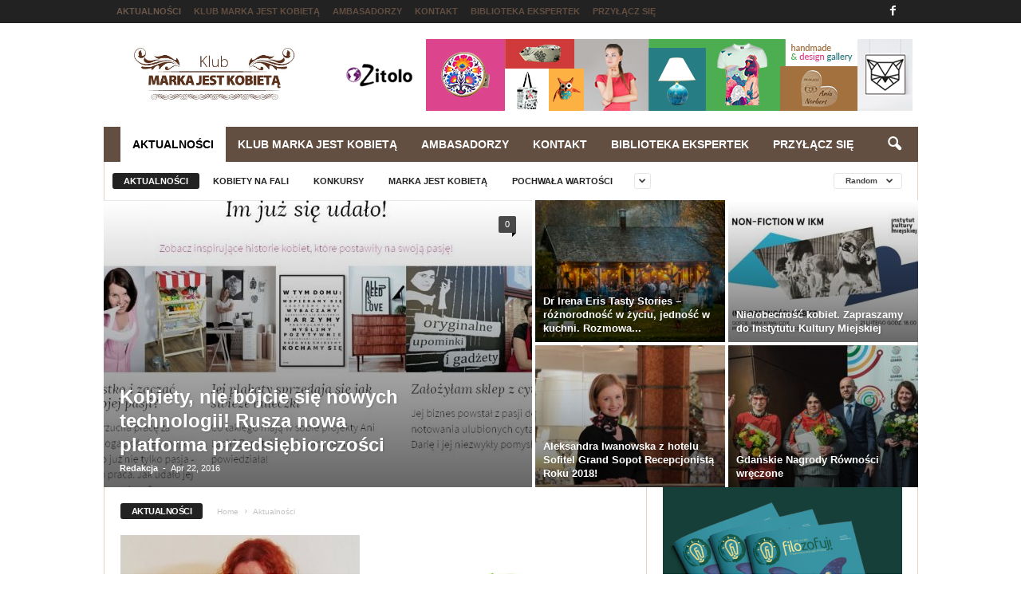

--- FILE ---
content_type: text/html
request_url: https://www.markajestkobieta.pl/category/aktualnosci/page/23/index-2.htm
body_size: 19396
content:
<!doctype html >
<!--[if IE 8]>    <html class="ie8" lang="en"> <![endif]-->
<!--[if IE 9]>    <html class="ie9" lang="en"> <![endif]-->
<!--[if gt IE 8]><!--> <html lang="en"> <!--<![endif]-->
<head>
    <title>Aktualności Archives - Page 23 of 47 - Klub Marka Jest Kobietą - międzynarodowa społeczność, osobiste relacje, siła wsp&oacute;łpracy, networking</title>
    <meta charset="UTF-8">
    <meta name="viewport" content="width=device-width, initial-scale=1.0">
    <link rel="pingback" https://www.markajestkobieta.pl/xmlrpc.php">
    <meta name='robots' content='index, follow, max-image-preview:large, max-snippet:-1, max-video-preview:-1'>

	<!-- This site is optimized with the Yoast SEO plugin v19.7.1 - https://yoast.com/wordpress/plugins/seo/ -->
	<link rel="canonical" href="index.htm">
	<link rel="prev" href="../22/">
	<link rel="next" href="../24/">
	<meta property="og:locale" content="en_US">
	<meta property="og:type" content="article">
	<meta property="og:title" content="Aktualności Archives - Page 23 of 47 - Klub Marka Jest Kobietą - międzynarodowa społeczność, osobiste relacje, siła wsp&oacute;łpracy, networking">
	<meta property="og:url" content="https://www.markajestkobieta.pl/category/aktualnosci/">
	<meta property="og:site_name" content="Klub Marka Jest Kobietą - międzynarodowa społeczność, osobiste relacje, siła wsp&oacute;łpracy, networking">
	<meta name="twitter:card" content="summary_large_image">
	<script type="application/ld+json" class="yoast-schema-graph">{"@context":"https://schema.org","@graph":[{"@type":"CollectionPage","@id":"https://www.markajestkobieta.pl/category/aktualnosci/","url":"https://www.markajestkobieta.pl/category/aktualnosci/page/23/","name":"Aktualności Archives - Page 23 of 47 - Klub Marka Jest Kobietą - międzynarodowa społeczność, osobiste relacje, siła wsp&oacute;łpracy, networking","isPartOf":{"@id":"https://www.markajestkobieta.pl/#website"},"primaryImageOfPage":{"@id":"https://www.markajestkobieta.pl/category/aktualnosci/page/23/#primaryimage"},"image":{"@id":"https://www.markajestkobieta.pl/category/aktualnosci/page/23/#primaryimage"},"thumbnailUrl":"https://www.markajestkobieta.pl/wp-content/uploads/2016/10/14509254_1259068900790799_180083356_n.jpg","breadcrumb":{"@id":"https://www.markajestkobieta.pl/category/aktualnosci/page/23/#breadcrumb"},"inLanguage":"en"},{"@type":"ImageObject","inLanguage":"en","@id":"https://www.markajestkobieta.pl/category/aktualnosci/page/23/#primaryimage","url":"https://www.markajestkobieta.pl/wp-content/uploads/2016/10/14509254_1259068900790799_180083356_n.jpg","contentUrl":"https://www.markajestkobieta.pl/wp-content/uploads/2016/10/14509254_1259068900790799_180083356_n.jpg","width":640,"height":639},{"@type":"BreadcrumbList","@id":"https://www.markajestkobieta.pl/category/aktualnosci/page/23/#breadcrumb","itemListElement":[{"@type":"ListItem","position":1,"name":"Home","item":"https://www.markajestkobieta.pl/"},{"@type":"ListItem","position":2,"name":"Aktualności"}]},{"@type":"WebSite","@id":"https://www.markajestkobieta.pl/#website","url":"https://www.markajestkobieta.pl/","name":"Klub Marka Jest Kobietą - bo najlepszą marką jesteś Ty","description":"Przyłącz się do wyjątkowej społeczności Kobiet na fali Klubu Marka jest kobietą. Czekamy na Ciebie pod dobrym adresem: #","publisher":{"@id":"https://www.markajestkobieta.pl/#organization"},"potentialAction":[{"@type":"SearchAction","target":{"@type":"EntryPoint","urlTemplate":"https://www.markajestkobieta.pl/?s={search_term_string}"},"query-input":"required name=search_term_string"}],"inLanguage":"en"},{"@type":"Organization","@id":"https://www.markajestkobieta.pl/#organization","name":"Marka jest kobietą","url":"https://www.markajestkobieta.pl/","sameAs":["https://www.instagram.com/markajestkobieta/","../../../../aktualnosci/od-snu-do-celu-z-beata-jurasz-w-roku-2021/feed/markajestkobieta"],"logo":{"@type":"ImageObject","inLanguage":"en","@id":"https://www.markajestkobieta.pl/#/schema/logo/image/","url":"https://www.markajestkobieta.pl/wp-content/uploads/2018/12/LOGO-KLUB-MARKA-JEST-KOBIETA-2018.jpg","contentUrl":"https://www.markajestkobieta.pl/wp-content/uploads/2018/12/LOGO-KLUB-MARKA-JEST-KOBIETA-2018.jpg","width":749,"height":311,"caption":"Marka jest kobietą"},"image":{"@id":"https://www.markajestkobieta.pl/#/schema/logo/image/"}}]}</script>
	<!-- / Yoast SEO plugin. -->


<link rel='dns-prefetch' href='//ajax.googleapis.com'>
<link rel='dns-prefetch' href='//fonts.googleapis.com'>
<link rel='dns-prefetch' href='//s.w.org'>
<link rel="alternate" type="application/rss+xml" title="Klub Marka Jest Kobietą - międzynarodowa społeczność, osobiste relacje, siła wsp&oacute;łpracy, networking &raquo; Feed" href="../../../../feed/">
<link rel="alternate" type="application/rss+xml" title="Klub Marka Jest Kobietą - międzynarodowa społeczność, osobiste relacje, siła wsp&oacute;łpracy, networking &raquo; Comments Feed" href="../../../../comments/feed/">
<link rel="alternate" type="application/rss+xml" title="Klub Marka Jest Kobietą - międzynarodowa społeczność, osobiste relacje, siła wsp&oacute;łpracy, networking &raquo; Aktualności Category Feed" href="../../feed/">
<script type="text/javascript">
window._wpemojiSettings = {"baseUrl":"https:\/\/s.w.org\/images\/core\/emoji\/14.0.0\/72x72\/","ext":".png","svgUrl":"https:\/\/s.w.org\/images\/core\/emoji\/14.0.0\/svg\/","svgExt":".svg","source":{"concatemoji":"http:\/\/www.markajestkobieta.pl\/wp-includes\/js\/wp-emoji-release.min.js?ver=c9e9cd027311b2ad800df75410c18e55"}};
/*! This file is auto-generated */
!function(e,a,t){var n,r,o,i=a.createElement("canvas"),p=i.getContext&&i.getContext("2d");function s(e,t){var a=String.fromCharCode,e=(p.clearRect(0,0,i.width,i.height),p.fillText(a.apply(this,e),0,0),i.toDataURL());return p.clearRect(0,0,i.width,i.height),p.fillText(a.apply(this,t),0,0),e===i.toDataURL()}function c(e){var t=a.createElement("script");t.src=e,t.defer=t.type="text/javascript",a.getElementsByTagName("head")[0].appendChild(t)}for(o=Array("flag","emoji"),t.supports={everything:!0,everythingExceptFlag:!0},r=0;r<o.length;r++)t.supports[o[r]]=function(e){if(!p||!p.fillText)return!1;switch(p.textBaseline="top",p.font="600 32px Arial",e){case"flag":return s([127987,65039,8205,9895,65039],[127987,65039,8203,9895,65039])?!1:!s([55356,56826,55356,56819],[55356,56826,8203,55356,56819])&&!s([55356,57332,56128,56423,56128,56418,56128,56421,56128,56430,56128,56423,56128,56447],[55356,57332,8203,56128,56423,8203,56128,56418,8203,56128,56421,8203,56128,56430,8203,56128,56423,8203,56128,56447]);case"emoji":return!s([129777,127995,8205,129778,127999],[129777,127995,8203,129778,127999])}return!1}(o[r]),t.supports.everything=t.supports.everything&&t.supports[o[r]],"flag"!==o[r]&&(t.supports.everythingExceptFlag=t.supports.everythingExceptFlag&&t.supports[o[r]]);t.supports.everythingExceptFlag=t.supports.everythingExceptFlag&&!t.supports.flag,t.DOMReady=!1,t.readyCallback=function(){t.DOMReady=!0},t.supports.everything||(n=function(){t.readyCallback()},a.addEventListener?(a.addEventListener("DOMContentLoaded",n,!1),e.addEventListener("load",n,!1)):(e.attachEvent("onload",n),a.attachEvent("onreadystatechange",function(){"complete"===a.readyState&&t.readyCallback()})),(e=t.source||{}).concatemoji?c(e.concatemoji):e.wpemoji&&e.twemoji&&(c(e.twemoji),c(e.wpemoji)))}(window,document,window._wpemojiSettings);
</script>
<style type="text/css">
img.wp-smiley,
img.emoji {
	display: inline !important;
	border: none !important;
	box-shadow: none !important;
	height: 1em !important;
	width: 1em !important;
	margin: 0 0.07em !important;
	vertical-align: -0.1em !important;
	background: none !important;
	padding: 0 !important;
}
</style>
	<link rel='stylesheet' id='wp-block-library-css' href='../../../../wp-includes/css/dist/block-library/style.min.css?ver=c9e9cd027311b2ad800df75410c18e55' type='text/css' media='all'>
<style id='global-styles-inline-css' type='text/css'>
body{--wp--preset--color--black: #000000;--wp--preset--color--cyan-bluish-gray: #abb8c3;--wp--preset--color--white: #ffffff;--wp--preset--color--pale-pink: #f78da7;--wp--preset--color--vivid-red: #cf2e2e;--wp--preset--color--luminous-vivid-orange: #ff6900;--wp--preset--color--luminous-vivid-amber: #fcb900;--wp--preset--color--light-green-cyan: #7bdcb5;--wp--preset--color--vivid-green-cyan: #00d084;--wp--preset--color--pale-cyan-blue: #8ed1fc;--wp--preset--color--vivid-cyan-blue: #0693e3;--wp--preset--color--vivid-purple: #9b51e0;--wp--preset--gradient--vivid-cyan-blue-to-vivid-purple: linear-gradient(135deg,rgba(6,147,227,1) 0%,rgb(155,81,224) 100%);--wp--preset--gradient--light-green-cyan-to-vivid-green-cyan: linear-gradient(135deg,rgb(122,220,180) 0%,rgb(0,208,130) 100%);--wp--preset--gradient--luminous-vivid-amber-to-luminous-vivid-orange: linear-gradient(135deg,rgba(252,185,0,1) 0%,rgba(255,105,0,1) 100%);--wp--preset--gradient--luminous-vivid-orange-to-vivid-red: linear-gradient(135deg,rgba(255,105,0,1) 0%,rgb(207,46,46) 100%);--wp--preset--gradient--very-light-gray-to-cyan-bluish-gray: linear-gradient(135deg,rgb(238,238,238) 0%,rgb(169,184,195) 100%);--wp--preset--gradient--cool-to-warm-spectrum: linear-gradient(135deg,rgb(74,234,220) 0%,rgb(151,120,209) 20%,rgb(207,42,186) 40%,rgb(238,44,130) 60%,rgb(251,105,98) 80%,rgb(254,248,76) 100%);--wp--preset--gradient--blush-light-purple: linear-gradient(135deg,rgb(255,206,236) 0%,rgb(152,150,240) 100%);--wp--preset--gradient--blush-bordeaux: linear-gradient(135deg,rgb(254,205,165) 0%,rgb(254,45,45) 50%,rgb(107,0,62) 100%);--wp--preset--gradient--luminous-dusk: linear-gradient(135deg,rgb(255,203,112) 0%,rgb(199,81,192) 50%,rgb(65,88,208) 100%);--wp--preset--gradient--pale-ocean: linear-gradient(135deg,rgb(255,245,203) 0%,rgb(182,227,212) 50%,rgb(51,167,181) 100%);--wp--preset--gradient--electric-grass: linear-gradient(135deg,rgb(202,248,128) 0%,rgb(113,206,126) 100%);--wp--preset--gradient--midnight: linear-gradient(135deg,rgb(2,3,129) 0%,rgb(40,116,252) 100%);--wp--preset--duotone--dark-grayscale: url('#wp-duotone-dark-grayscale');--wp--preset--duotone--grayscale: url('#wp-duotone-grayscale');--wp--preset--duotone--purple-yellow: url('#wp-duotone-purple-yellow');--wp--preset--duotone--blue-red: url('#wp-duotone-blue-red');--wp--preset--duotone--midnight: url('#wp-duotone-midnight');--wp--preset--duotone--magenta-yellow: url('#wp-duotone-magenta-yellow');--wp--preset--duotone--purple-green: url('#wp-duotone-purple-green');--wp--preset--duotone--blue-orange: url('#wp-duotone-blue-orange');--wp--preset--font-size--small: 13px;--wp--preset--font-size--medium: 20px;--wp--preset--font-size--large: 36px;--wp--preset--font-size--x-large: 42px;}.has-black-color{color: var(--wp--preset--color--black) !important;}.has-cyan-bluish-gray-color{color: var(--wp--preset--color--cyan-bluish-gray) !important;}.has-white-color{color: var(--wp--preset--color--white) !important;}.has-pale-pink-color{color: var(--wp--preset--color--pale-pink) !important;}.has-vivid-red-color{color: var(--wp--preset--color--vivid-red) !important;}.has-luminous-vivid-orange-color{color: var(--wp--preset--color--luminous-vivid-orange) !important;}.has-luminous-vivid-amber-color{color: var(--wp--preset--color--luminous-vivid-amber) !important;}.has-light-green-cyan-color{color: var(--wp--preset--color--light-green-cyan) !important;}.has-vivid-green-cyan-color{color: var(--wp--preset--color--vivid-green-cyan) !important;}.has-pale-cyan-blue-color{color: var(--wp--preset--color--pale-cyan-blue) !important;}.has-vivid-cyan-blue-color{color: var(--wp--preset--color--vivid-cyan-blue) !important;}.has-vivid-purple-color{color: var(--wp--preset--color--vivid-purple) !important;}.has-black-background-color{background-color: var(--wp--preset--color--black) !important;}.has-cyan-bluish-gray-background-color{background-color: var(--wp--preset--color--cyan-bluish-gray) !important;}.has-white-background-color{background-color: var(--wp--preset--color--white) !important;}.has-pale-pink-background-color{background-color: var(--wp--preset--color--pale-pink) !important;}.has-vivid-red-background-color{background-color: var(--wp--preset--color--vivid-red) !important;}.has-luminous-vivid-orange-background-color{background-color: var(--wp--preset--color--luminous-vivid-orange) !important;}.has-luminous-vivid-amber-background-color{background-color: var(--wp--preset--color--luminous-vivid-amber) !important;}.has-light-green-cyan-background-color{background-color: var(--wp--preset--color--light-green-cyan) !important;}.has-vivid-green-cyan-background-color{background-color: var(--wp--preset--color--vivid-green-cyan) !important;}.has-pale-cyan-blue-background-color{background-color: var(--wp--preset--color--pale-cyan-blue) !important;}.has-vivid-cyan-blue-background-color{background-color: var(--wp--preset--color--vivid-cyan-blue) !important;}.has-vivid-purple-background-color{background-color: var(--wp--preset--color--vivid-purple) !important;}.has-black-border-color{border-color: var(--wp--preset--color--black) !important;}.has-cyan-bluish-gray-border-color{border-color: var(--wp--preset--color--cyan-bluish-gray) !important;}.has-white-border-color{border-color: var(--wp--preset--color--white) !important;}.has-pale-pink-border-color{border-color: var(--wp--preset--color--pale-pink) !important;}.has-vivid-red-border-color{border-color: var(--wp--preset--color--vivid-red) !important;}.has-luminous-vivid-orange-border-color{border-color: var(--wp--preset--color--luminous-vivid-orange) !important;}.has-luminous-vivid-amber-border-color{border-color: var(--wp--preset--color--luminous-vivid-amber) !important;}.has-light-green-cyan-border-color{border-color: var(--wp--preset--color--light-green-cyan) !important;}.has-vivid-green-cyan-border-color{border-color: var(--wp--preset--color--vivid-green-cyan) !important;}.has-pale-cyan-blue-border-color{border-color: var(--wp--preset--color--pale-cyan-blue) !important;}.has-vivid-cyan-blue-border-color{border-color: var(--wp--preset--color--vivid-cyan-blue) !important;}.has-vivid-purple-border-color{border-color: var(--wp--preset--color--vivid-purple) !important;}.has-vivid-cyan-blue-to-vivid-purple-gradient-background{background: var(--wp--preset--gradient--vivid-cyan-blue-to-vivid-purple) !important;}.has-light-green-cyan-to-vivid-green-cyan-gradient-background{background: var(--wp--preset--gradient--light-green-cyan-to-vivid-green-cyan) !important;}.has-luminous-vivid-amber-to-luminous-vivid-orange-gradient-background{background: var(--wp--preset--gradient--luminous-vivid-amber-to-luminous-vivid-orange) !important;}.has-luminous-vivid-orange-to-vivid-red-gradient-background{background: var(--wp--preset--gradient--luminous-vivid-orange-to-vivid-red) !important;}.has-very-light-gray-to-cyan-bluish-gray-gradient-background{background: var(--wp--preset--gradient--very-light-gray-to-cyan-bluish-gray) !important;}.has-cool-to-warm-spectrum-gradient-background{background: var(--wp--preset--gradient--cool-to-warm-spectrum) !important;}.has-blush-light-purple-gradient-background{background: var(--wp--preset--gradient--blush-light-purple) !important;}.has-blush-bordeaux-gradient-background{background: var(--wp--preset--gradient--blush-bordeaux) !important;}.has-luminous-dusk-gradient-background{background: var(--wp--preset--gradient--luminous-dusk) !important;}.has-pale-ocean-gradient-background{background: var(--wp--preset--gradient--pale-ocean) !important;}.has-electric-grass-gradient-background{background: var(--wp--preset--gradient--electric-grass) !important;}.has-midnight-gradient-background{background: var(--wp--preset--gradient--midnight) !important;}.has-small-font-size{font-size: var(--wp--preset--font-size--small) !important;}.has-medium-font-size{font-size: var(--wp--preset--font-size--medium) !important;}.has-large-font-size{font-size: var(--wp--preset--font-size--large) !important;}.has-x-large-font-size{font-size: var(--wp--preset--font-size--x-large) !important;}
</style>
<link rel='stylesheet' id='contact-form-7-css' href='../../../../wp-content/plugins/contact-form-7/includes/css/styles.css?ver=5.6.3' type='text/css' media='all'>
<link rel='stylesheet' id='google-fonts-style-css' href='../../../../css?family=Open+Sans%3A300%2C400%2C600%2C700%7CRoboto+Condensed%3A300%2C300italic%2C400%2C400italic%2C700%2C700italic&#038;ver=4.0' type='text/css' media='all'>
<link rel='stylesheet' id='js_composer_front-css' href='../../../../wp-content/plugins/js_composer/assets/css/js_composer.min.css?ver=5.2' type='text/css' media='all'>
<link rel='stylesheet' id='td-theme-css' href='../../../../wp-content/themes/Newsmag/style.css?ver=4.0' type='text/css' media='all'>
<link rel="https://api.w.org/" href="../../../../wp-json/"><link rel="alternate" type="application/json" href="../../../../wp-json/wp/v2/categories/5"><link rel="EditURI" type="application/rsd+xml" title="RSD" href="../../../../xmlrpc.php?rsd">
<link rel="wlwmanifest" type="application/wlwmanifest+xml" href="../../../../wp-includes/wlwmanifest.xml"> 
<script type="text/javascript">
(function(url){
	if(/(?:Chrome\/26\.0\.1410\.63 Safari\/537\.31|WordfenceTestMonBot)/.test(navigator.userAgent)){ return; }
	var addEvent = function(evt, handler) {
		if (window.addEventListener) {
			document.addEventListener(evt, handler, false);
		} else if (window.attachEvent) {
			document.attachEvent('on' + evt, handler);
		}
	};
	var removeEvent = function(evt, handler) {
		if (window.removeEventListener) {
			document.removeEventListener(evt, handler, false);
		} else if (window.detachEvent) {
			document.detachEvent('on' + evt, handler);
		}
	};
	var evts = 'contextmenu dblclick drag dragend dragenter dragleave dragover dragstart drop keydown keypress keyup mousedown mousemove mouseout mouseover mouseup mousewheel scroll'.split(' ');
	var logHuman = function() {
		if (window.wfLogHumanRan) { return; }
		window.wfLogHumanRan = true;
		var wfscr = document.createElement('script');
		wfscr.type = 'text/javascript';
		wfscr.async = true;
		wfscr.src = url + '&r=' + Math.random();
		(document.getElementsByTagName('head')[0]||document.getElementsByTagName('body')[0]).appendChild(wfscr);
		for (var i = 0; i < evts.length; i++) {
			removeEvent(evts[i], logHuman);
		}
	};
	for (var i = 0; i < evts.length; i++) {
		addEvent(evts[i], logHuman);
	}
})('//www.markajestkobieta.pl/?wordfence_lh=1&hid=1EC9F2199AF38B6D505B9D5840CCA913');
</script>	<style id="tdw-css-placeholder"></style>			<script>
				window.tdwGlobal = {"adminUrl":"http:\/\/www.markajestkobieta.pl\/wp-admin\/","wpRestNonce":"142c98ac93","wpRestUrl":"http:\/\/www.markajestkobieta.pl\/wp-json\/","permalinkStructure":"\/%category%\/%postname%\/"};
			</script>
			<!--[if lt IE 9]><script src="http://html5shim.googlecode.com/svn/trunk/html5.js"></script><![endif]-->
    <meta name="generator" content="Powered by Visual Composer - drag and drop page builder for WordPress.">
<!--[if lte IE 9]><link rel="stylesheet" type="text/css" https://www.markajestkobieta.pl/wp-content/plugins/js_composer/assets/css/vc_lte_ie9.min.css" media="screen"><![endif]-->
<!-- JS generated by theme -->

<script>
    
    

	    var tdBlocksArray = []; //here we store all the items for the current page

	    //td_block class - each ajax block uses a object of this class for requests
	    function tdBlock() {
		    this.id = '';
		    this.block_type = 1; //block type id (1-234 etc)
		    this.atts = '';
		    this.td_column_number = '';
		    this.td_current_page = 1; //
		    this.post_count = 0; //from wp
		    this.found_posts = 0; //from wp
		    this.max_num_pages = 0; //from wp
		    this.td_filter_value = ''; //current live filter value
		    this.is_ajax_running = false;
		    this.td_user_action = ''; // load more or infinite loader (used by the animation)
		    this.header_color = '';
		    this.ajax_pagination_infinite_stop = ''; //show load more at page x
	    }


        // td_js_generator - mini detector
        (function(){
            var htmlTag = document.getElementsByTagName("html")[0];

            if ( navigator.userAgent.indexOf("MSIE 10.0") > -1 ) {
                htmlTag.className += ' ie10';
            }

            if ( !!navigator.userAgent.match(/Trident.*rv\:11\./) ) {
                htmlTag.className += ' ie11';
            }

            if ( /(iPad|iPhone|iPod)/g.test(navigator.userAgent) ) {
                htmlTag.className += ' td-md-is-ios';
            }

            var user_agent = navigator.userAgent.toLowerCase();
            if ( user_agent.indexOf("android") > -1 ) {
                htmlTag.className += ' td-md-is-android';
            }

            if ( -1 !== navigator.userAgent.indexOf('Mac OS X')  ) {
                htmlTag.className += ' td-md-is-os-x';
            }

            if ( /chrom(e|ium)/.test(navigator.userAgent.toLowerCase()) ) {
               htmlTag.className += ' td-md-is-chrome';
            }

            if ( -1 !== navigator.userAgent.indexOf('Firefox') ) {
                htmlTag.className += ' td-md-is-firefox';
            }

            if ( -1 !== navigator.userAgent.indexOf('Safari') && -1 === navigator.userAgent.indexOf('Chrome') ) {
                htmlTag.className += ' td-md-is-safari';
            }

            if( -1 !== navigator.userAgent.indexOf('IEMobile') ){
                htmlTag.className += ' td-md-is-iemobile';
            }

        })();




        var tdLocalCache = {};

        ( function () {
            "use strict";

            tdLocalCache = {
                data: {},
                remove: function (resource_id) {
                    delete tdLocalCache.data[resource_id];
                },
                exist: function (resource_id) {
                    return tdLocalCache.data.hasOwnProperty(resource_id) && tdLocalCache.data[resource_id] !== null;
                },
                get: function (resource_id) {
                    return tdLocalCache.data[resource_id];
                },
                set: function (resource_id, cachedData) {
                    tdLocalCache.remove(resource_id);
                    tdLocalCache.data[resource_id] = cachedData;
                }
            };
        })();

    
    
var td_viewport_interval_list=[{"limitBottom":767,"sidebarWidth":251},{"limitBottom":1023,"sidebarWidth":339}];
var td_animation_stack_effect="type0";
var tds_animation_stack=true;
var td_animation_stack_specific_selectors=".entry-thumb, img";
var td_animation_stack_general_selectors=".td-animation-stack img, .post img";
var td_ajax_url="http:\/\/www.markajestkobieta.pl\/wp-admin\/admin-ajax.php?td_theme_name=Newsmag&v=4.0";
var td_get_template_directory_uri="http:\/\/www.markajestkobieta.pl\/wp-content\/themes\/Newsmag";
var tds_snap_menu="";
var tds_logo_on_sticky="show_header_logo";
var tds_header_style="3";
var td_please_wait="Please wait...";
var td_email_user_pass_incorrect="User or password incorrect!";
var td_email_user_incorrect="Email or username incorrect!";
var td_email_incorrect="Email incorrect!";
var tds_more_articles_on_post_enable="";
var tds_more_articles_on_post_time_to_wait="";
var tds_more_articles_on_post_pages_distance_from_top=0;
var tds_theme_color_site_wide="#6c584d";
var tds_smart_sidebar="enabled";
var tdThemeName="Newsmag";
var td_magnific_popup_translation_tPrev="Previous (Left arrow key)";
var td_magnific_popup_translation_tNext="Next (Right arrow key)";
var td_magnific_popup_translation_tCounter="%curr% of %total%";
var td_magnific_popup_translation_ajax_tError="The content from %url% could not be loaded.";
var td_magnific_popup_translation_image_tError="The image #%curr% could not be loaded.";
var td_ad_background_click_link="";
var td_ad_background_click_target="";
</script>

<script type="application/ld+json">
                        {
                            "@context": "http://schema.org",
                            "@type": "BreadcrumbList",
                            "itemListElement": [{
                            "@type": "ListItem",
                            "position": 1,
                                "item": {
                                "@type": "WebSite",
                                "@id": "https://www.markajestkobieta.pl/",
                                "name": "Home"                                               
                            }
                        },{
                            "@type": "ListItem",
                            "position": 2,
                                "item": {
                                "@type": "WebPage",
                                "@id": "https://www.markajestkobieta.pl/category/aktualnosci/",
                                "name": "Aktualności"
                            }
                        }    ]
                        }
                       </script><noscript><style type="text/css"> .wpb_animate_when_almost_visible { opacity: 1; }</style></noscript></head>

<body class="archive paged category category-aktualnosci category-5 paged-23 category-paged-23 global-block-template-1 td_category_template_1 td_category_top_posts_style_1 wpb-js-composer js-comp-ver-5.2 vc_responsive td-animation-stack-type0 td-full-layout" itemscope="itemscope" itemtype="http://schema.org/WebPage">

        <div class="td-scroll-up"><i class="td-icon-menu-up"></i></div>

    <div class="td-menu-background"></div>
<div id="td-mobile-nav">
    <div class="td-mobile-container">
        <!-- mobile menu top section -->
        <div class="td-menu-socials-wrap">
            <!-- socials -->
            <div class="td-menu-socials">
                
        <span class="td-social-icon-wrap">
            <a  href="#" title="Facebook">
                <i class="td-icon-font td-icon-facebook"></i>
            </a>
        </span>            </div>
            <!-- close button -->
            <div class="td-mobile-close">
                <a href="#"><i class="td-icon-close-mobile"></i></a>
            </div>
        </div>

        <!-- login section -->
        
        <!-- menu section -->
        <div class="td-mobile-content">
            <div class="menu-footer-menu-container"><ul id="menu-footer-menu" class="td-mobile-main-menu"><li id="menu-item-154" class="menu-item menu-item-type-taxonomy menu-item-object-category current-menu-item menu-item-first menu-item-154"><a href="../../">Aktualności</a></li>
<li id="menu-item-158" class="menu-item menu-item-type-post_type menu-item-object-page menu-item-158"><a href="../../../../klub/">Klub Marka jest kobietą</a></li>
<li id="menu-item-2019" class="menu-item menu-item-type-post_type menu-item-object-page menu-item-2019"><a href="../../../../ambasadorzy/">Ambasadorzy</a></li>
<li id="menu-item-2021" class="menu-item menu-item-type-post_type menu-item-object-page menu-item-2021"><a href="../../../../kontakt/">Kontakt</a></li>
<li id="menu-item-2040" class="menu-item menu-item-type-post_type menu-item-object-page menu-item-2040"><a href="../../../../biblioteka-ekspertek/">Biblioteka ekspertek</a></li>
<li id="menu-item-2864" class="menu-item menu-item-type-post_type menu-item-object-page menu-item-2864"><a href="../../../../przylacz-sie/">Przyłącz się</a></li>
</ul></div>        </div>
    </div>

    <!-- register/login section -->
    </div>    <div class="td-search-background"></div>
<div class="td-search-wrap-mob">
	<div class="td-drop-down-search" aria-labelledby="td-header-search-button">
		<form method="get" class="td-search-form" action="https://www.markajestkobieta.pl/">
			<!-- close button -->
			<div class="td-search-close">
				<a href="#"><i class="td-icon-close-mobile"></i></a>
			</div>
			<div role="search" class="td-search-input">
				<span>Search</span>
				<input id="td-header-search-mob" type="text" value="" name="s" autocomplete="off">
			</div>
		</form>
		<div id="td-aj-search-mob"></div>
	</div>
</div>

    <div id="td-outer-wrap">
    
        <div class="td-outer-container">
        
            <!--
Header style 3
-->
<div class="td-header-wrap td-header-style-3">
    <div class="td-top-menu-full">
        <div class="td-header-row td-header-top-menu td-make-full">
            
    <div class="td-top-bar-container top-bar-style-1">
        <div class="td-header-sp-top-menu">

    <div class="menu-top-container"><ul id="menu-footer-menu-1" class="top-header-menu"><li class="menu-item menu-item-type-taxonomy menu-item-object-category current-menu-item menu-item-first td-menu-item td-normal-menu menu-item-154"><a href="../../" aria-current="page">Aktualności</a></li>
<li class="menu-item menu-item-type-post_type menu-item-object-page td-menu-item td-normal-menu menu-item-158"><a href="../../../../klub/">Klub Marka jest kobietą</a></li>
<li class="menu-item menu-item-type-post_type menu-item-object-page td-menu-item td-normal-menu menu-item-2019"><a href="../../../../ambasadorzy/">Ambasadorzy</a></li>
<li class="menu-item menu-item-type-post_type menu-item-object-page td-menu-item td-normal-menu menu-item-2021"><a href="../../../../kontakt/">Kontakt</a></li>
<li class="menu-item menu-item-type-post_type menu-item-object-page td-menu-item td-normal-menu menu-item-2040"><a href="../../../../biblioteka-ekspertek/">Biblioteka ekspertek</a></li>
<li class="menu-item menu-item-type-post_type menu-item-object-page td-menu-item td-normal-menu menu-item-2864"><a href="../../../../przylacz-sie/">Przyłącz się</a></li>
</ul></div></div>            <div class="td-header-sp-top-widget">
        
        <span class="td-social-icon-wrap">
            <a  href="#" title="Facebook">
                <i class="td-icon-font td-icon-facebook"></i>
            </a>
        </span>    </div>
        </div>

<!-- LOGIN MODAL -->
        </div>
    </div>

    <div class="td-header-container">
        <div class="td-header-row td-header-header">
            <div class="td-header-sp-logo">
                        <a class="td-main-logo" href="../../../../">
            <img class="td-retina-data" data-retina="https://www.markajestkobieta.pl/wp-content/uploads/2018/12/LOGO-KLUB-MARKA-JEST-KOBIETA-2018.jpg" src="../../../../wp-content/uploads/2018/12/LOGO-KLUB-MARKA-JEST-KOBIETA-2018.jpg" alt="marka jest kobietą">
            <span class="td-visual-hidden">Klub Marka Jest Kobietą &#8211; międzynarodowa społeczność, osobiste relacje, siła wsp&oacute;łpracy, networking</span>
        </a>
                </div>
            <div class="td-header-sp-rec">
                
<div class="td-header-ad-wrap  td-ad-m td-ad-tp td-ad-p">
    <div class="td-a-rec td-a-rec-id-header  td_uid_1_63af76ba71b53_rand td_block_template_1"><div class="td-visible-desktop">
    <a href="../../../../tag/kody-marki/" ><img src="../../../../wp-content/uploads/2017/10/zitolo-baner-maly.bmp" alt="zitolo baner"></a>
</div>
<div class="td-visible-tablet-portrait">
    <a href="../../../../tag/kody-marki/" ><img src="../../../../wp-content/uploads/2017/10/zitolo-baner-maly.bmp" alt="zitolo baner"></a>
</div>
<div class="td-visible-phone">
    <a href="../../../../tag/kody-marki/" ><img src="../../../../wp-content/uploads/2017/10/zitolo-baner-maly.bmp" alt="zitolo baner"></a>
</div></div>

</div>            </div>
        </div>

        <div class="td-header-menu-wrap">
            <div class="td-header-row td-header-main-menu">
                <div id="td-header-menu" role="navigation">
    <div id="td-top-mobile-toggle"><a href="#"><i class="td-icon-font td-icon-mobile"></i></a></div>
    <div class="td-main-menu-logo td-logo-in-header">
        		<a class="td-mobile-logo td-sticky-header" href="../../../../">
			<img src="../../../../wp-content/uploads/2018/12/LOGO-KLUB-MARKA-JEST-KOBIETA-2018.jpg" alt="marka jest kobietą">
		</a>
			<a class="td-header-logo td-sticky-header" href="../../../../">
		<img class="td-retina-data" data-retina="https://www.markajestkobieta.pl/wp-content/uploads/2018/12/LOGO-KLUB-MARKA-JEST-KOBIETA-2018.jpg" src="../../../../wp-content/uploads/2018/12/LOGO-KLUB-MARKA-JEST-KOBIETA-2018.jpg" alt="marka jest kobietą">
	</a>
	    </div>
    <div class="menu-footer-menu-container"><ul id="menu-footer-menu-2" class="sf-menu"><li class="menu-item menu-item-type-taxonomy menu-item-object-category current-menu-item menu-item-first td-menu-item td-normal-menu menu-item-154"><a href="../../">Aktualności</a></li>
<li class="menu-item menu-item-type-post_type menu-item-object-page td-menu-item td-normal-menu menu-item-158"><a href="../../../../klub/">Klub Marka jest kobietą</a></li>
<li class="menu-item menu-item-type-post_type menu-item-object-page td-menu-item td-normal-menu menu-item-2019"><a href="../../../../ambasadorzy/">Ambasadorzy</a></li>
<li class="menu-item menu-item-type-post_type menu-item-object-page td-menu-item td-normal-menu menu-item-2021"><a href="../../../../kontakt/">Kontakt</a></li>
<li class="menu-item menu-item-type-post_type menu-item-object-page td-menu-item td-normal-menu menu-item-2040"><a href="../../../../biblioteka-ekspertek/">Biblioteka ekspertek</a></li>
<li class="menu-item menu-item-type-post_type menu-item-object-page td-menu-item td-normal-menu menu-item-2864"><a href="../../../../przylacz-sie/">Przyłącz się</a></li>
</ul></div></div>

<div class="td-search-wrapper">
    <div id="td-top-search">
        <!-- Search -->
        <div class="header-search-wrap">
            <div class="dropdown header-search">
                <a id="td-header-search-button" href="#" role="button" class="dropdown-toggle " data-toggle="dropdown"><i class="td-icon-search"></i></a>
                <a id="td-header-search-button-mob" href="#" role="button" class="dropdown-toggle " data-toggle="dropdown"><i class="td-icon-search"></i></a>
            </div>
        </div>
    </div>
</div>

<div class="header-search-wrap">
	<div class="dropdown header-search">
		<div class="td-drop-down-search" aria-labelledby="td-header-search-button">
			<form method="get" class="td-search-form" action="https://www.markajestkobieta.pl/">
				<div role="search" class="td-head-form-search-wrap">
					<input class="needsclick" id="td-header-search" type="text" value="" name="s" autocomplete="off"><input class="wpb_button wpb_btn-inverse btn" type="submit" id="td-header-search-top" value="Search">
				</div>
			</form>
			<div id="td-aj-search"></div>
		</div>
	</div>
</div>            </div>
        </div>
    </div>
</div>

        <!-- subcategory -->

        <div class="td-category-header">
            <div class="td-container td-container-border">
                <div class="td-pb-row">
                    <div class="td-pb-span12">
                        <div class="td-subcategory-header">
                            <div class="td-category-siblings"><ul class="td-category"><li class="entry-category"><a class="td-current-sub-category" href="../../">Aktualności</a></li><li class="entry-category"><a class="" href="../../../kobiety-na-fali/">Kobiety na Fali</a></li><li class="entry-category"><a class="" href="../../../konkursy/">Konkursy</a></li><li class="entry-category"><a class="" href="../../../marka-jest-kobieta/">Marka Jest Kobietą</a></li><li class="entry-category"><a class="" href="../../../pochwala-wartosci/">Pochwała Wartości</a></li><li class="entry-category"><a class="" href="../../../polecamy-wydarzenia/">Polecamy Wydarzenia</a></li><li class="entry-category"><a class="" href="../../../projekty/">Projekty</a></li></ul><div class="td-subcat-dropdown td-pulldown-filter-display-option"><div class="td-subcat-more"><i class="td-icon-menu-down"></i></div><ul class="td-pulldown-filter-list"></ul></div><div class="clearfix"></div></div><div class="td-category-pulldown-filter td-wrapper-pulldown-filter"><div class="td-pulldown-filter-display-option"><div class="td-subcat-more">Random <i class="td-icon-menu-down"></i></div><ul class="td-pulldown-filter-list"><li class="td-pulldown-filter-item"><a class="td-pulldown-category-filter-link" id="td_uid_3_63af76ba73774" data-td_block_id="td_uid_2_63af76ba73729" href="../../">Latest</a></li><li class="td-pulldown-filter-item"><a class="td-pulldown-category-filter-link" id="td_uid_4_63af76ba737ba" data-td_block_id="td_uid_2_63af76ba73729" href="../../index-1.htm?filter_by=featured">Featured posts</a></li><li class="td-pulldown-filter-item"><a class="td-pulldown-category-filter-link" id="td_uid_5_63af76ba737f9" data-td_block_id="td_uid_2_63af76ba73729" href="../../index-2.htm?filter_by=popular">Most popular</a></li><li class="td-pulldown-filter-item"><a class="td-pulldown-category-filter-link" id="td_uid_6_63af76ba73837" data-td_block_id="td_uid_2_63af76ba73729" href="../../index-3.htm?filter_by=popular7">7 days popular</a></li><li class="td-pulldown-filter-item"><a class="td-pulldown-category-filter-link" id="td_uid_7_63af76ba73875" data-td_block_id="td_uid_2_63af76ba73729" href="../../index-4.htm?filter_by=review_high">By review score</a></li><li class="td-pulldown-filter-item"><a class="td-pulldown-category-filter-link" id="td_uid_8_63af76ba738b3" data-td_block_id="td_uid_2_63af76ba73729" href="../../index-5.htm?filter_by=random_posts">Random</a></li></ul></div></div>                        </div>
                    </div>
                </div>
            </div>
        </div>

        
<div class="td-container td-category-container">
    <div class="td-container-border">

        
        <!-- big grid -->
        <div class="td-pb-row">
            <div class="td-pb-span12">
                <div class="td-subcategory-header">
                    <div class="td_block_wrap td_block_big_grid td_uid_9_63af76ba73b10_rand td-grid-style-1 td-hover-1 td-big-grids td-pb-border-top td_block_template_1" data-td-block-uid="td_uid_9_63af76ba73b10"><div id="td_uid_9_63af76ba73b10" class="td_block_inner"><div class="td-big-grid-wrapper">
        <div class="td_module_mx5 td-animation-stack td-big-grid-post-0 td-big-grid-post td-big-thumb">
            <div class="td-module-thumb"><a href="../../../../aktualnosci/kobiety-nie-bojcie-sie-nowych-technologii-rusza-nowa-platforma-przedsiebiorczosci/" rel="bookmark" title="Kobiety, nie bójcie się nowych technologii! Rusza nowa platforma przedsiębiorczości"><img width="537" height="360" class="entry-thumb" src="../../../../wp-content/uploads/2016/04/udalo-sie-537x360.jpg" alt="" title="Kobiety, nie bójcie się nowych technologii! Rusza nowa platforma przedsiębiorczości"></a></div>            <div class="td-meta-info-container">
                <div class="td-meta-align">
                    <div class="td-big-grid-meta">
                                                <h3 class="entry-title td-module-title"><a href="../../../../aktualnosci/kobiety-nie-bojcie-sie-nowych-technologii-rusza-nowa-platforma-przedsiebiorczosci/" rel="bookmark" title="Kobiety, nie bójcie się nowych technologii! Rusza nowa platforma przedsiębiorczości">Kobiety, nie bójcie się nowych technologii! Rusza nowa platforma przedsiębiorczości</a></h3>
                        <div class="td-module-meta-info">
                            <span class="td-post-author-name"><a href="../../../../author/redakcja/">Redakcja</a> <span>-</span> </span>                            <span class="td-post-date"><time class="entry-date updated td-module-date" datetime="2016-04-22T06:23:45+00:00">Apr 22, 2016</time></span>                        </div>
                    </div>
                </div>
            </div>
            <div class="td-module-comments"><a href="../../../../aktualnosci/kobiety-nie-bojcie-sie-nowych-technologii-rusza-nowa-platforma-przedsiebiorczosci/#respond">0</a></div>
        </div>

        
        <div class="td_module_mx6 td-animation-stack td-big-grid-post-1 td-big-grid-post td-tiny-thumb">
            <div class="td-module-thumb"><a href="../../../../aktualnosci/roznorodnosc-w-zyciu-jednosc-w-kuchni-rozmowa-z-anna-pikula-dr-irena-eris-tasty-stories/" rel="bookmark" title="Dr Irena Eris Tasty Stories &#8211; różnorodność w życiu, jedność w kuchni. Rozmowa z Anną Pikułą, liderem projektu"><img width="238" height="178" class="entry-thumb" src="../../../../wp-content/uploads/2018/10/Anna-Piku%C5%82a-Dr-Irena-Eris-Tasty-Stories_2-238x178.jpg" srcset="../../../../wp-content/uploads/2018/10/Anna-Piku%C5%82a-Dr-Irena-Eris-Tasty-Stories_2-238x178.jpg 238w, ../../../../wp-content/uploads/2018/10/Anna-Piku%C5%82a-Dr-Irena-Eris-Tasty-Stories_2-80x60.jpg 80w, ../../../../wp-content/uploads/2018/10/Anna-Piku%C5%82a-Dr-Irena-Eris-Tasty-Stories_2-100x75.jpg 100w, ../../../../wp-content/uploads/2018/10/Anna-Piku%C5%82a-Dr-Irena-Eris-Tasty-Stories_2-180x135.jpg 180w" sizes="(max-width: 238px) 100vw, 238px" alt="" title="Dr Irena Eris Tasty Stories &#8211; różnorodność w życiu, jedność w kuchni. Rozmowa z Anną Pikułą, liderem projektu"></a></div>            <div class="td-meta-info-container">
                <div class="td-meta-align">
                    <div class="td-big-grid-meta">
                                                <h3 class="entry-title td-module-title"><a href="../../../../aktualnosci/roznorodnosc-w-zyciu-jednosc-w-kuchni-rozmowa-z-anna-pikula-dr-irena-eris-tasty-stories/" rel="bookmark" title="Dr Irena Eris Tasty Stories &#8211; różnorodność w życiu, jedność w kuchni. Rozmowa z Anną Pikułą, liderem projektu">Dr Irena Eris Tasty Stories &#8211; różnorodność w życiu, jedność w kuchni. Rozmowa...</a></h3>
                        <div class="td-module-meta-info">
                            <span class="td-post-author-name"><a href="../../../../author/redakcja/">Redakcja</a> <span>-</span> </span>                            <span class="td-post-date"><time class="entry-date updated td-module-date" datetime="2018-10-18T21:59:24+00:00">Oct 18, 2018</time></span>                        </div>
                    </div>
                </div>
            </div>
            <div class="td-module-comments"><a href="../../../../aktualnosci/roznorodnosc-w-zyciu-jednosc-w-kuchni-rozmowa-z-anna-pikula-dr-irena-eris-tasty-stories/#respond">0</a></div>
        </div>

        
        <div class="td_module_mx6 td-animation-stack td-big-grid-post-2 td-big-grid-post td-tiny-thumb">
            <div class="td-module-thumb"><a href="../../../../aktualnosci/nie-obecnosc-kobiet-zapraszamy-do-instytutu-kultury-miejskiej/" rel="bookmark" title="Nie/obecność kobiet. Zapraszamy do Instytutu Kultury Miejskiej"><img width="238" height="178" class="entry-thumb" src="../../../../wp-content/uploads/2019/02/nieobecnosc-kobiet-instytut-kultury-miejskiej-gda%C5%84sk-238x178.jpg" srcset="../../../../wp-content/uploads/2019/02/nieobecnosc-kobiet-instytut-kultury-miejskiej-gda%C5%84sk-238x178.jpg 238w, ../../../../wp-content/uploads/2019/02/nieobecnosc-kobiet-instytut-kultury-miejskiej-gda%C5%84sk-80x60.jpg 80w, ../../../../wp-content/uploads/2019/02/nieobecnosc-kobiet-instytut-kultury-miejskiej-gda%C5%84sk-100x75.jpg 100w, ../../../../wp-content/uploads/2019/02/nieobecnosc-kobiet-instytut-kultury-miejskiej-gda%C5%84sk-180x135.jpg 180w" sizes="(max-width: 238px) 100vw, 238px" alt="" title="Nie/obecność kobiet. Zapraszamy do Instytutu Kultury Miejskiej"></a></div>            <div class="td-meta-info-container">
                <div class="td-meta-align">
                    <div class="td-big-grid-meta">
                                                <h3 class="entry-title td-module-title"><a href="../../../../aktualnosci/nie-obecnosc-kobiet-zapraszamy-do-instytutu-kultury-miejskiej/" rel="bookmark" title="Nie/obecność kobiet. Zapraszamy do Instytutu Kultury Miejskiej">Nie/obecność kobiet. Zapraszamy do Instytutu Kultury Miejskiej</a></h3>
                        <div class="td-module-meta-info">
                            <span class="td-post-author-name"><a href="../../../../author/jarek/">Jarek</a> <span>-</span> </span>                            <span class="td-post-date"><time class="entry-date updated td-module-date" datetime="2019-02-10T21:31:45+00:00">Feb 10, 2019</time></span>                        </div>
                    </div>
                </div>
            </div>
            <div class="td-module-comments"><a href="../../../../aktualnosci/nie-obecnosc-kobiet-zapraszamy-do-instytutu-kultury-miejskiej/#respond">0</a></div>
        </div>

        
        <div class="td_module_mx6 td-animation-stack td-big-grid-post-3 td-big-grid-post td-tiny-thumb">
            <div class="td-module-thumb"><a href="../../../../aktualnosci/aleksandra-iwanowska-z-hotelu-sofitel-grand-sopot-recepcjonista-roku-2018/" rel="bookmark" title="Aleksandra Iwanowska z hotelu Sofitel Grand Sopot Recepcjonistą Roku 2018!"><img width="238" height="178" class="entry-thumb" src="../../../../wp-content/uploads/2018/11/Aleksandra-Iwanowska-SOFITEL-GRAND-SOPOT-238x178.jpg" srcset="../../../../wp-content/uploads/2018/11/Aleksandra-Iwanowska-SOFITEL-GRAND-SOPOT-238x178.jpg 238w, ../../../../wp-content/uploads/2018/11/Aleksandra-Iwanowska-SOFITEL-GRAND-SOPOT-80x60.jpg 80w, ../../../../wp-content/uploads/2018/11/Aleksandra-Iwanowska-SOFITEL-GRAND-SOPOT-100x75.jpg 100w, ../../../../wp-content/uploads/2018/11/Aleksandra-Iwanowska-SOFITEL-GRAND-SOPOT-180x135.jpg 180w" sizes="(max-width: 238px) 100vw, 238px" alt="" title="Aleksandra Iwanowska z hotelu Sofitel Grand Sopot Recepcjonistą Roku 2018!"></a></div>            <div class="td-meta-info-container">
                <div class="td-meta-align">
                    <div class="td-big-grid-meta">
                                                <h3 class="entry-title td-module-title"><a href="../../../../aktualnosci/aleksandra-iwanowska-z-hotelu-sofitel-grand-sopot-recepcjonista-roku-2018/" rel="bookmark" title="Aleksandra Iwanowska z hotelu Sofitel Grand Sopot Recepcjonistą Roku 2018!">Aleksandra Iwanowska z hotelu Sofitel Grand Sopot Recepcjonistą Roku 2018!</a></h3>
                        <div class="td-module-meta-info">
                            <span class="td-post-author-name"><a href="../../../../author/redakcja/">Redakcja</a> <span>-</span> </span>                            <span class="td-post-date"><time class="entry-date updated td-module-date" datetime="2018-11-14T14:49:54+00:00">Nov 14, 2018</time></span>                        </div>
                    </div>
                </div>
            </div>
            <div class="td-module-comments"><a href="../../../../aktualnosci/aleksandra-iwanowska-z-hotelu-sofitel-grand-sopot-recepcjonista-roku-2018/#respond">0</a></div>
        </div>

        
        <div class="td_module_mx6 td-animation-stack td-big-grid-post-4 td-big-grid-post td-tiny-thumb">
            <div class="td-module-thumb"><a href="../../../../aktualnosci/gdanskie-nagrody-rownosci-wreczone/" rel="bookmark" title="Gdańskie Nagrody Równości wręczone"><img width="238" height="178" class="entry-thumb" src="../../../../wp-content/uploads/2019/12/gdanska-nagroda-r%C3%B3wno%C5%9Bci-2019-238x178.jpg" srcset="../../../../wp-content/uploads/2019/12/gdanska-nagroda-r%C3%B3wno%C5%9Bci-2019-238x178.jpg 238w, ../../../../wp-content/uploads/2019/12/gdanska-nagroda-r%C3%B3wno%C5%9Bci-2019-80x60.jpg 80w, ../../../../wp-content/uploads/2019/12/gdanska-nagroda-r%C3%B3wno%C5%9Bci-2019-100x75.jpg 100w, ../../../../wp-content/uploads/2019/12/gdanska-nagroda-r%C3%B3wno%C5%9Bci-2019-180x135.jpg 180w" sizes="(max-width: 238px) 100vw, 238px" alt="" title="Gdańskie Nagrody Równości wręczone"></a></div>            <div class="td-meta-info-container">
                <div class="td-meta-align">
                    <div class="td-big-grid-meta">
                                                <h3 class="entry-title td-module-title"><a href="../../../../aktualnosci/gdanskie-nagrody-rownosci-wreczone/" rel="bookmark" title="Gdańskie Nagrody Równości wręczone">Gdańskie Nagrody Równości wręczone</a></h3>
                        <div class="td-module-meta-info">
                            <span class="td-post-author-name"><a href="../../../../author/jarek/">Jarek</a> <span>-</span> </span>                            <span class="td-post-date"><time class="entry-date updated td-module-date" datetime="2019-12-11T23:22:53+00:00">Dec 11, 2019</time></span>                        </div>
                    </div>
                </div>
            </div>
            <div class="td-module-comments"><a href="../../../../aktualnosci/gdanskie-nagrody-rownosci-wreczone/#respond">0</a></div>
        </div>

        </div><div class="clearfix"></div></div></div> <!-- ./block -->                </div>
            </div>
        </div>

    


        <!-- content -->
        <div class="td-pb-row">
                                        <div class="td-pb-span8 td-main-content">
                                <div class="td-ss-main-content">
                                    
<div class="td-category-header td-pb-padding-side">
    <header>
        <h1 class="entry-title td-page-title">
            <span>Aktualności</span>
        </h1>
    </header>

    <div class="entry-crumbs"><span><a title="" class="entry-crumb" href="../../../../">Home</a></span> <i class="td-icon-right td-bread-sep td-bred-no-url-last"></i> <span class="td-bred-no-url-last">Aktualności</span></div></div>                                    

	<div class="td-block-row">

	<div class="td-block-span6">

        <div class="td_module_1 td_module_wrap td-animation-stack">
            <div class="td-module-image">
                <div class="td-module-thumb"><a href="../../../../aktualnosci/sila-kobiecosci-wasze-historie-laser-frakcyjny-na-blizny-pooparzeniowe/" rel="bookmark" title="Siła kobiecości, Wasze historie. Laser frakcyjny na blizny pooparzeniowe"><img width="300" height="160" class="entry-thumb" src="../../../../wp-content/uploads/2016/10/14509254_1259068900790799_180083356_n-300x160.jpg" alt="" title="Siła kobiecości, Wasze historie. Laser frakcyjny na blizny pooparzeniowe"></a></div>                            </div>
            <h3 class="entry-title td-module-title"><a href="../../../../aktualnosci/sila-kobiecosci-wasze-historie-laser-frakcyjny-na-blizny-pooparzeniowe/" rel="bookmark" title="Siła kobiecości, Wasze historie. Laser frakcyjny na blizny pooparzeniowe">Siła kobiecości, Wasze historie. Laser frakcyjny na blizny pooparzeniowe</a></h3>
            <div class="meta-info">
                <span class="td-post-author-name"><a href="../../../../author/redakcja/">Redakcja</a> <span>-</span> </span>                <span class="td-post-date"><time class="entry-date updated td-module-date" datetime="2016-11-24T14:43:48+00:00">Nov 24, 2016</time></span>                <div class="td-module-comments"><a href="../../../../aktualnosci/sila-kobiecosci-wasze-historie-laser-frakcyjny-na-blizny-pooparzeniowe/#respond">0</a></div>            </div>

            
        </div>

        
	</div> <!-- ./td-block-span6 -->

	<div class="td-block-span6">

        <div class="td_module_1 td_module_wrap td-animation-stack">
            <div class="td-module-image">
                <div class="td-module-thumb"><a href="../../../../aktualnosci/minister-rodziny-i-polityki-spolecznej-obejmuje-patronatem-honorowym-kampanie-spoleczna-pracodawca-z-sercem/" rel="bookmark" title="Minister Rodziny i Polityki Społecznej  obejmuje patronatem honorowym kampanię społeczną „Pracodawca z sercem”"><img width="300" height="160" class="entry-thumb" src="../../../../wp-content/uploads/2021/01/pracodawca-z-sercem-2021-300x160.jpg" alt="" title="Minister Rodziny i Polityki Społecznej  obejmuje patronatem honorowym kampanię społeczną „Pracodawca z sercem”"></a></div>                            </div>
            <h3 class="entry-title td-module-title"><a href="../../../../aktualnosci/minister-rodziny-i-polityki-spolecznej-obejmuje-patronatem-honorowym-kampanie-spoleczna-pracodawca-z-sercem/" rel="bookmark" title="Minister Rodziny i Polityki Społecznej  obejmuje patronatem honorowym kampanię społeczną „Pracodawca z sercem”">Minister Rodziny i Polityki Społecznej  obejmuje patronatem honorowym kampanię społeczną...</a></h3>
            <div class="meta-info">
                <span class="td-post-author-name"><a href="../../../../author/jarek/">Jarek</a> <span>-</span> </span>                <span class="td-post-date"><time class="entry-date updated td-module-date" datetime="2021-01-26T12:50:25+00:00">Jan 26, 2021</time></span>                <div class="td-module-comments"><a href="../../../../aktualnosci/minister-rodziny-i-polityki-spolecznej-obejmuje-patronatem-honorowym-kampanie-spoleczna-pracodawca-z-sercem/#respond">0</a></div>            </div>

            
        </div>

        
	</div> <!-- ./td-block-span6 --></div><!--./row-fluid-->

	<div class="td-block-row">

	<div class="td-block-span6">

        <div class="td_module_1 td_module_wrap td-animation-stack">
            <div class="td-module-image">
                <div class="td-module-thumb"><a href="../../../../aktualnosci/kiedys-dawniej-za-moich-czasow-czyli-o-niecheci-do-zmian/" rel="bookmark" title="Kiedyś, dawniej, za moich czasów &#8211; czyli o niechęci do zmian"><img width="300" height="160" class="entry-thumb" src="../../../../wp-content/uploads/2018/07/nieche%C4%87-do-zmian-autor-MAGDALENA-KALETA-GA%C5%81WA-300x160.jpg" alt="" title="Kiedyś, dawniej, za moich czasów &#8211; czyli o niechęci do zmian"></a></div>                            </div>
            <h3 class="entry-title td-module-title"><a href="../../../../aktualnosci/kiedys-dawniej-za-moich-czasow-czyli-o-niecheci-do-zmian/" rel="bookmark" title="Kiedyś, dawniej, za moich czasów &#8211; czyli o niechęci do zmian">Kiedyś, dawniej, za moich czasów &#8211; czyli o niechęci do zmian</a></h3>
            <div class="meta-info">
                <span class="td-post-author-name"><a href="../../../../author/redakcja/">Redakcja</a> <span>-</span> </span>                <span class="td-post-date"><time class="entry-date updated td-module-date" datetime="2018-07-15T12:01:12+00:00">Jul 15, 2018</time></span>                <div class="td-module-comments"><a href="../../../../aktualnosci/kiedys-dawniej-za-moich-czasow-czyli-o-niecheci-do-zmian/#respond">0</a></div>            </div>

            
        </div>

        
	</div> <!-- ./td-block-span6 -->

	<div class="td-block-span6">

        <div class="td_module_1 td_module_wrap td-animation-stack">
            <div class="td-module-image">
                <div class="td-module-thumb"><a href="../../../../aktualnosci/wspolczesna-kobieta-we-wspolczesnym-swiecie-bliskie-rozmowy-o-zyciu-pracy-i-spelnieniu-michalina-cwalina-w-rozmowie-z-prezesem-klubu-marka-jest-kobieta/" rel="bookmark" title="Współczesna kobieta we współczesnym świecie &#8211; bliskie rozmowy o życiu, pracy i spełnieniu. Michalina Cwalina w rozmowie z Prezesem Klubu Marka jest kobietą"><img width="300" height="160" class="entry-thumb" src="../../../../wp-content/uploads/2018/03/MARKA-JEST-KOBIET%C4%84-JAROS%C5%81AW-WA%C5%9AKIEWICZ-300x160.jpg" alt="" title="Współczesna kobieta we współczesnym świecie &#8211; bliskie rozmowy o życiu, pracy i spełnieniu. Michalina Cwalina w rozmowie z Prezesem Klubu Marka jest kobietą"></a></div>                            </div>
            <h3 class="entry-title td-module-title"><a href="../../../../aktualnosci/wspolczesna-kobieta-we-wspolczesnym-swiecie-bliskie-rozmowy-o-zyciu-pracy-i-spelnieniu-michalina-cwalina-w-rozmowie-z-prezesem-klubu-marka-jest-kobieta/" rel="bookmark" title="Współczesna kobieta we współczesnym świecie &#8211; bliskie rozmowy o życiu, pracy i spełnieniu. Michalina Cwalina w rozmowie z Prezesem Klubu Marka jest kobietą">Współczesna kobieta we współczesnym świecie &#8211; bliskie rozmowy o życiu, pracy...</a></h3>
            <div class="meta-info">
                <span class="td-post-author-name"><a href="../../../../author/redakcja/">Redakcja</a> <span>-</span> </span>                <span class="td-post-date"><time class="entry-date updated td-module-date" datetime="2018-03-24T21:12:04+00:00">Mar 24, 2018</time></span>                <div class="td-module-comments"><a href="../../../../aktualnosci/wspolczesna-kobieta-we-wspolczesnym-swiecie-bliskie-rozmowy-o-zyciu-pracy-i-spelnieniu-michalina-cwalina-w-rozmowie-z-prezesem-klubu-marka-jest-kobieta/#respond">0</a></div>            </div>

            
        </div>

        
	</div> <!-- ./td-block-span6 --></div><!--./row-fluid-->

	<div class="td-block-row">

	<div class="td-block-span6">

        <div class="td_module_1 td_module_wrap td-animation-stack">
            <div class="td-module-image">
                <div class="td-module-thumb"><a href="../../../../aktualnosci/ambitni-zdolni-przedsiebiorczy-2016-bozena-karska-yes-to-dress-owner-designer/" rel="bookmark" title="Ambitni, zdolni, przedsiębiorczy 2016: Bożena Karska, YES TO DRESS Owner &#038; Designer"><img width="300" height="160" class="entry-thumb" src="../../../../wp-content/uploads/2016/07/bozka1-300x160.jpg" alt="" title="Ambitni, zdolni, przedsiębiorczy 2016: Bożena Karska, YES TO DRESS Owner &#038; Designer"></a></div>                            </div>
            <h3 class="entry-title td-module-title"><a href="../../../../aktualnosci/ambitni-zdolni-przedsiebiorczy-2016-bozena-karska-yes-to-dress-owner-designer/" rel="bookmark" title="Ambitni, zdolni, przedsiębiorczy 2016: Bożena Karska, YES TO DRESS Owner &#038; Designer">Ambitni, zdolni, przedsiębiorczy 2016: Bożena Karska, YES TO DRESS Owner &#038;...</a></h3>
            <div class="meta-info">
                <span class="td-post-author-name"><a href="../../../../author/redakcja/">Redakcja</a> <span>-</span> </span>                <span class="td-post-date"><time class="entry-date updated td-module-date" datetime="2016-07-14T23:43:02+00:00">Jul 14, 2016</time></span>                <div class="td-module-comments"><a href="../../../../aktualnosci/ambitni-zdolni-przedsiebiorczy-2016-bozena-karska-yes-to-dress-owner-designer/#respond">0</a></div>            </div>

            
        </div>

        
	</div> <!-- ./td-block-span6 -->

	<div class="td-block-span6">

        <div class="td_module_1 td_module_wrap td-animation-stack">
            <div class="td-module-image">
                <div class="td-module-thumb"><a href="../../../../aktualnosci/kobieca-strona-branzy-kosmicznej/" rel="bookmark" title="Kobieca strona branży kosmicznej"><img width="300" height="160" class="entry-thumb" src="../../../../wp-content/uploads/2020/03/Kobieta-w-branzy-kosmicznej_fot.pixabay.com_-300x160.jpg" alt="" title="Kobieca strona branży kosmicznej"></a></div>                            </div>
            <h3 class="entry-title td-module-title"><a href="../../../../aktualnosci/kobieca-strona-branzy-kosmicznej/" rel="bookmark" title="Kobieca strona branży kosmicznej">Kobieca strona branży kosmicznej</a></h3>
            <div class="meta-info">
                <span class="td-post-author-name"><a href="../../../../author/jarek/">Jarek</a> <span>-</span> </span>                <span class="td-post-date"><time class="entry-date updated td-module-date" datetime="2020-03-04T22:23:10+00:00">Mar 4, 2020</time></span>                <div class="td-module-comments"><a href="../../../../aktualnosci/kobieca-strona-branzy-kosmicznej/#respond">0</a></div>            </div>

            
        </div>

        
	</div> <!-- ./td-block-span6 --></div><!--./row-fluid-->

	<div class="td-block-row">

	<div class="td-block-span6">

        <div class="td_module_1 td_module_wrap td-animation-stack">
            <div class="td-module-image">
                <div class="td-module-thumb"><a href="../../../../aktualnosci/ruszyla-7-edycja-programu-nowe-technologie-dla-dziewczyn-intel-i-fundacja-edukacyjna-perspektywy-wspieraja-mlode-kobiety-w-zdobywaniu-wyksztalcenia-i-kompetencji-t/" rel="bookmark" title="Ruszyła 7 edycja programu „Nowe technologie dla dziewczyn”: Intel i Fundacja Edukacyjna „Perspektywy” wspierają młode kobiety w zdobywaniu wykształcenia i kompetencji technologicznych!"><img width="300" height="160" class="entry-thumb" src="../../../../wp-content/uploads/2021/10/2F4A1272-300x160.jpg" alt="" title="Ruszyła 7 edycja programu „Nowe technologie dla dziewczyn”: Intel i Fundacja Edukacyjna „Perspektywy” wspierają młode kobiety w zdobywaniu wykształcenia i kompetencji technologicznych!"></a></div>                            </div>
            <h3 class="entry-title td-module-title"><a href="../../../../aktualnosci/ruszyla-7-edycja-programu-nowe-technologie-dla-dziewczyn-intel-i-fundacja-edukacyjna-perspektywy-wspieraja-mlode-kobiety-w-zdobywaniu-wyksztalcenia-i-kompetencji-t/" rel="bookmark" title="Ruszyła 7 edycja programu „Nowe technologie dla dziewczyn”: Intel i Fundacja Edukacyjna „Perspektywy” wspierają młode kobiety w zdobywaniu wykształcenia i kompetencji technologicznych!">Ruszyła 7 edycja programu „Nowe technologie dla dziewczyn”: Intel i Fundacja...</a></h3>
            <div class="meta-info">
                <span class="td-post-author-name"><a href="../../../../author/jarek/">Jarek</a> <span>-</span> </span>                <span class="td-post-date"><time class="entry-date updated td-module-date" datetime="2021-10-13T11:05:17+00:00">Oct 13, 2021</time></span>                <div class="td-module-comments"><a href="../../../../aktualnosci/ruszyla-7-edycja-programu-nowe-technologie-dla-dziewczyn-intel-i-fundacja-edukacyjna-perspektywy-wspieraja-mlode-kobiety-w-zdobywaniu-wyksztalcenia-i-kompetencji-t/#respond">0</a></div>            </div>

            
        </div>

        
	</div> <!-- ./td-block-span6 -->

	<div class="td-block-span6">

        <div class="td_module_1 td_module_wrap td-animation-stack">
            <div class="td-module-image">
                <div class="td-module-thumb"><a href="../../../../aktualnosci/bycie-meaningful-jest-biznesowo-oplacalne-77-konsumentow-woli-kupowac-marki-ktore-podzielaja-ich-wartosci/" rel="bookmark" title="Bycie meaningful jest biznesowo opłacalne: 77% konsumentów woli kupować marki, które podzielają ich wartości"><img width="300" height="160" class="entry-thumb" src="../../../../wp-content/uploads/2019/02/Bycie-meaningful-jest-biznesowo-op%C5%82acalne4-300x160.jpg" alt="" title="Bycie meaningful jest biznesowo opłacalne: 77% konsumentów woli kupować marki, które podzielają ich wartości"></a></div>                            </div>
            <h3 class="entry-title td-module-title"><a href="../../../../aktualnosci/bycie-meaningful-jest-biznesowo-oplacalne-77-konsumentow-woli-kupowac-marki-ktore-podzielaja-ich-wartosci/" rel="bookmark" title="Bycie meaningful jest biznesowo opłacalne: 77% konsumentów woli kupować marki, które podzielają ich wartości">Bycie meaningful jest biznesowo opłacalne: 77% konsumentów woli kupować marki, które...</a></h3>
            <div class="meta-info">
                <span class="td-post-author-name"><a href="../../../../author/jarek/">Jarek</a> <span>-</span> </span>                <span class="td-post-date"><time class="entry-date updated td-module-date" datetime="2019-02-22T11:32:36+00:00">Feb 22, 2019</time></span>                <div class="td-module-comments"><a href="../../../../aktualnosci/bycie-meaningful-jest-biznesowo-oplacalne-77-konsumentow-woli-kupowac-marki-ktore-podzielaja-ich-wartosci/#respond">0</a></div>            </div>

            
        </div>

        
	</div> <!-- ./td-block-span6 --></div><!--./row-fluid-->

	<div class="td-block-row">

	<div class="td-block-span6">

        <div class="td_module_1 td_module_wrap td-animation-stack">
            <div class="td-module-image">
                <div class="td-module-thumb"><a href="../../../../aktualnosci/niech-kazdy-dzien-naszego-zycia-bedzie-swietnym-pretekstem-do-swietowania-podpowiadamy-jak-to-zrobic-juz-dzis/" rel="bookmark" title="Niech każdy dzień naszego życia będzie świetnym pretekstem do świętowania. Podpowiadamy, jak to zrobić już dziś"><img width="300" height="160" class="entry-thumb" src="../../../../wp-content/uploads/2018/07/HAPPY-EVERYDAY-MA%C5%81GORZATA-CZERWI%C5%83SKA-300x160.jpg" alt="" title="Niech każdy dzień naszego życia będzie świetnym pretekstem do świętowania. Podpowiadamy, jak to zrobić już dziś"></a></div>                            </div>
            <h3 class="entry-title td-module-title"><a href="../../../../aktualnosci/niech-kazdy-dzien-naszego-zycia-bedzie-swietnym-pretekstem-do-swietowania-podpowiadamy-jak-to-zrobic-juz-dzis/" rel="bookmark" title="Niech każdy dzień naszego życia będzie świetnym pretekstem do świętowania. Podpowiadamy, jak to zrobić już dziś">Niech każdy dzień naszego życia będzie świetnym pretekstem do świętowania. Podpowiadamy,...</a></h3>
            <div class="meta-info">
                <span class="td-post-author-name"><a href="../../../../author/redakcja/">Redakcja</a> <span>-</span> </span>                <span class="td-post-date"><time class="entry-date updated td-module-date" datetime="2018-07-06T18:18:33+00:00">Jul 6, 2018</time></span>                <div class="td-module-comments"><a href="../../../../aktualnosci/niech-kazdy-dzien-naszego-zycia-bedzie-swietnym-pretekstem-do-swietowania-podpowiadamy-jak-to-zrobic-juz-dzis/#respond">0</a></div>            </div>

            
        </div>

        
	</div> <!-- ./td-block-span6 -->

	<div class="td-block-span6">

        <div class="td_module_1 td_module_wrap td-animation-stack">
            <div class="td-module-image">
                <div class="td-module-thumb"><a href="../../../../aktualnosci/ambitne-zdolne-przedsiebiorcze-anna-polonska-i-jej-biznes-zrodzony-z-pasji/" rel="bookmark" title="Ambitne, zdolne, przedsiębiorcze: Anna Polońska i jej biznes, zrodzony z pasji"><img width="300" height="160" class="entry-thumb" src="../../../../wp-content/uploads/2017/03/Tieart-copy-300x160.jpg" alt="" title="Ambitne, zdolne, przedsiębiorcze: Anna Polońska i jej biznes, zrodzony z pasji"></a></div>                            </div>
            <h3 class="entry-title td-module-title"><a href="../../../../aktualnosci/ambitne-zdolne-przedsiebiorcze-anna-polonska-i-jej-biznes-zrodzony-z-pasji/" rel="bookmark" title="Ambitne, zdolne, przedsiębiorcze: Anna Polońska i jej biznes, zrodzony z pasji">Ambitne, zdolne, przedsiębiorcze: Anna Polońska i jej biznes, zrodzony z pasji</a></h3>
            <div class="meta-info">
                <span class="td-post-author-name"><a href="../../../../author/redakcja/">Redakcja</a> <span>-</span> </span>                <span class="td-post-date"><time class="entry-date updated td-module-date" datetime="2017-03-15T22:29:01+00:00">Mar 15, 2017</time></span>                <div class="td-module-comments"><a href="../../../../aktualnosci/ambitne-zdolne-przedsiebiorcze-anna-polonska-i-jej-biznes-zrodzony-z-pasji/#respond">0</a></div>            </div>

            
        </div>

        
	</div> <!-- ./td-block-span6 --></div><!--./row-fluid-->
                                    <div class="page-nav td-pb-padding-side"><a href="../22/index-2.htm?filter_by=random_posts"><i class="td-icon-menu-left"></i></a><a href="../../index-5.htm?filter_by=random_posts" class="first" title="1">1</a><span class="extend">...</span><a href="../22/index-2.htm?filter_by=random_posts" class="page" title="22">22</a><span class="current">23</span><a href="../24/index-2.htm?filter_by=random_posts" class="page" title="24">24</a><span class="extend">...</span><a href="../47/index-2.htm?filter_by=random_posts" class="last" title="47">47</a><a href="../24/index-2.htm?filter_by=random_posts"><i class="td-icon-menu-right"></i></a><span class="pages">Page 23 of 47</span><div class="clearfix"></div></div>                                </div>
                            </div>

                            <div class="td-pb-span4 td-main-sidebar">
                                <div class="td-ss-main-sidebar">
                                    <aside class="td_block_template_1 widget widget_block"><figure class="wp-block-image size-large"><a href="../../../../wp-content/uploads/2022/09/1080x1080.png"><img loading="lazy" width="1024" height="1024" src="../../../../wp-content/uploads/2022/09/1080x1080-1024x1024.png" alt="" class="wp-image-4908" srcset="../../../../wp-content/uploads/2022/09/1080x1080-1024x1024.png 1024w, ../../../../wp-content/uploads/2022/09/1080x1080-300x300.png 300w, ../../../../wp-content/uploads/2022/09/1080x1080-150x150.png 150w, ../../../../wp-content/uploads/2022/09/1080x1080-768x768.png 768w, ../../../../wp-content/uploads/2022/09/1080x1080-420x420.png 420w, ../../../../wp-content/uploads/2022/09/1080x1080-640x640.png 640w, ../../../../wp-content/uploads/2022/09/1080x1080-681x681.png 681w, ../../../../wp-content/uploads/2022/09/1080x1080.png 1080w" sizes="(max-width: 1024px) 100vw, 1024px"></a><figcaption><a href="" td_block_template_1="" widget="" widget_calendar"=""><div id="calendar_wrap" class="calendar_wrap"><table id="wp-calendar" class="wp-calendar-table">
	<caption>December 2022</caption>
	<thead>
	<tr>
		<th scope="col" title="Monday">M</th>
		<th scope="col" title="Tuesday">T</th>
		<th scope="col" title="Wednesday">W</th>
		<th scope="col" title="Thursday">T</th>
		<th scope="col" title="Friday">F</th>
		<th scope="col" title="Saturday">S</th>
		<th scope="col" title="Sunday">S</th>
	</tr>
	</thead>
	<tbody>
	<tr>
		<td colspan="3" class="pad">&nbsp;</td><td>1</td><td>2</td><td>3</td><td>4</td>
	</tr>
	<tr>
		<td>5</td><td>6</td><td>7</td><td>8</td><td>9</td><td>10</td><td>11</td>
	</tr>
	<tr>
		<td>12</td><td>13</td><td>14</td><td>15</td><td>16</td><td>17</td><td>18</td>
	</tr>
	<tr>
		<td>19</td><td>20</td><td>21</td><td>22</td><td>23</td><td>24</td><td>25</td>
	</tr>
	<tr>
		<td>26</td><td>27</td><td>28</td><td>29</td><td id="today">30</td><td>31</td>
		<td class="pad" colspan="1">&nbsp;</td>
	</tr>
	</tbody>
	</table><nav aria-label="Previous and next months" class="wp-calendar-nav">
		<span class="wp-calendar-nav-prev"><a href="../../../../2022/10/">&laquo; Oct</a></span>
		<span class="pad">&nbsp;</span>
		<span class="wp-calendar-nav-next">&nbsp;</span>
	</nav></div></a></figcaption></figure></aside><aside class="td_block_template_1 widget widget_text">			<div class="textwidget"><p><a href="../../../../wp-content/uploads/2016/10/marka-jest-kobieta-emag-nr2-jesien-2016-mini3.pdf"  rel="noopener"><img border="0" alt="" src="../../../../wp-content/uploads/2016/10/marka-jest-kobieta-jesien-2016-pobierz.jpg" width="300" height="440"><br>
</a></p>
<p>&nbsp;</p>
<p><a href="../../../../marka-jest-kobieta-emagazyn-archiwum/"><strong>eMagazyn Archiwum</strong></a> »</p>
</div>
		</aside><div class="td-a-rec td-a-rec-id-sidebar  td_uid_10_63af76ba7ebce_rand td_block_template_1"><div class="td-visible-desktop">
    <a href="#"><img src="https://www.markajestkobieta.plwp-content/uploads/2015/03/marka-sidebar-ad-1.jpg" alt=""></a>
</div>
<div class="td-visible-tablet-portrait">
    <a href="#"><img src="https://www.markajestkobieta.plwp-content/uploads/2015/03/marka-sidebar-ad-2.jpg" alt=""></a>
</div>
<div class="td-visible-phone">
    <a href="#"><img src="https://www.markajestkobieta.plwp-content/uploads/2015/03/marka-sidebar-ad-1.jpg" alt=""></a>
</div></div>                                </div>
                            </div>
                                </div> <!-- /.td-pb-row -->
    </div>
</div> <!-- /.td-container -->

    <!-- Instagram -->
    

    <!-- Footer -->
    <div class="td-footer-container td-container">

    <div class="td-pb-row">
        <div class="td-pb-span12">
                    </div>
    </div>

    <div class="td-pb-row">
        <div class="td-pb-span4">
            <div class="td-footer-info td-pb-padding-side"><div class="footer-logo-wrap"><a href="../../../../"><img class="td-retina-data" src="../../../../wp-content/uploads/2015/03/marka-jest-kobieta-logo.png" data-retina="https://www.markajestkobieta.pl/wp-content/uploads/2015/03/marka-jest-kobieta-logo-x2.png" alt="marka jest kobietą" title="" width="272"></a></div><div class="footer-text-wrap">Jeśli chciałabyś nas poznać oraz nasze inicjatywy, wspólne projekty i działania które tworzymy razem, lokalnie, ogólnopolsko, międzynarodowo w ciągu roku, jesteś przedsiębiorczą, świadomą kobietą, prowadzisz własny biznes i/lub ciekawe projekty a nasze wartości są bliskie twemu sercu – to jest to miejsce dla ciebie, serdecznie zapraszamy do naszej społeczności – do Klubu Marka jest kobietą, czekamy na wiadomość od ciebie: #

Serdecznie zapraszam
Jarosław Waśkiewicz
Prezes Klubu Marka jest kobietą
<div class="footer-email-wrap">Contact us: <a href="#">#</a></div></div><div class="footer-social-wrap td-social-style2">
        <span class="td-social-icon-wrap">
            <a  href="#" title="Facebook">
                <i class="td-icon-font td-icon-facebook"></i>
            </a>
        </span></div></div>        </div>

        <div class="td-pb-span4">
            <div class="td_block_wrap td_block_7 td_uid_12_63af76ba814c3_rand td_block_template_1" data-td-block-uid="td_uid_12_63af76ba814c3"><script>var block_td_uid_12_63af76ba814c3 = new tdBlock();
block_td_uid_12_63af76ba814c3.id = "td_uid_12_63af76ba814c3";
block_td_uid_12_63af76ba814c3.atts = '{"limit":3,"sort":"","post_ids":"","tag_slug":"","autors_id":"","installed_post_types":"","category_id":"","category_ids":"","custom_title":"EVEN MORE NEWS","custom_url":"","show_child_cat":"","sub_cat_ajax":"","ajax_pagination":"","header_color":"","header_text_color":"","ajax_pagination_infinite_stop":"","td_column_number":1,"td_ajax_preloading":"","td_ajax_filter_type":"","td_ajax_filter_ids":"","td_filter_default_txt":"All","color_preset":"","border_top":"no_border_top","class":"td_uid_12_63af76ba814c3_rand","el_class":"","offset":"","css":"","tdc_css":"","tdc_css_class":"td_uid_12_63af76ba814c3_rand","tdc_css_class_style":"td_uid_12_63af76ba814c3_rand_style","live_filter":"","live_filter_cur_post_id":"","live_filter_cur_post_author":"","block_template_id":""}';
block_td_uid_12_63af76ba814c3.td_column_number = "1";
block_td_uid_12_63af76ba814c3.block_type = "td_block_7";
block_td_uid_12_63af76ba814c3.post_count = "3";
block_td_uid_12_63af76ba814c3.found_posts = "624";
block_td_uid_12_63af76ba814c3.header_color = "";
block_td_uid_12_63af76ba814c3.ajax_pagination_infinite_stop = "";
block_td_uid_12_63af76ba814c3.max_num_pages = "208";
tdBlocksArray.push(block_td_uid_12_63af76ba814c3);
</script><h4 class="block-title"><span class="td-pulldown-size">EVEN MORE NEWS</span></h4><div id="td_uid_12_63af76ba814c3" class="td_block_inner">

	<div class="td-block-span12">

        <div class="td_module_6 td_module_wrap td-animation-stack">

        <div class="td-module-thumb"><a href="../../../../aktualnosci/business-networking-cocktail-klubu-inwestorek-indywidualnych/" rel="bookmark" title="Business Networking Cocktail Klubu Inwestorek Indywidualnych"><img width="100" height="75" class="entry-thumb" src="../../../../wp-content/uploads/2022/10/plansza-bez-biletow-100x75.jpeg" srcset="../../../../wp-content/uploads/2022/10/plansza-bez-biletow-100x75.jpeg 100w, ../../../../wp-content/uploads/2022/10/plansza-bez-biletow-80x60.jpeg 80w, ../../../../wp-content/uploads/2022/10/plansza-bez-biletow-180x135.jpeg 180w, ../../../../wp-content/uploads/2022/10/plansza-bez-biletow-238x178.jpeg 238w" sizes="(max-width: 100px) 100vw, 100px" alt="" title="Business Networking Cocktail Klubu Inwestorek Indywidualnych"></a></div>
        <div class="item-details">
            <h3 class="entry-title td-module-title"><a href="../../../../aktualnosci/business-networking-cocktail-klubu-inwestorek-indywidualnych/" rel="bookmark" title="Business Networking Cocktail Klubu Inwestorek Indywidualnych">Business Networking Cocktail Klubu Inwestorek Indywidualnych</a></h3>            <div class="meta-info">
                                                <span class="td-post-date"><time class="entry-date updated td-module-date" datetime="2022-10-04T09:59:03+00:00">Oct 4, 2022</time></span>                            </div>
        </div>

        </div>

        
	</div> <!-- ./td-block-span12 -->

	<div class="td-block-span12">

        <div class="td_module_6 td_module_wrap td-animation-stack">

        <div class="td-module-thumb"><a href="../../../../aktualnosci/inwestuje-coraz-wiecej-kobiet-oraz-osob-ponizej-35-roku-zycia-tak-wynika-z-danych-aplikacji-wealthseed/" rel="bookmark" title="Inwestuje coraz więcej kobiet oraz osób poniżej 35. roku życia – tak wynika z danych aplikacji WealthSeed"><img width="100" height="75" class="entry-thumb" src="../../../../wp-content/uploads/2022/09/Women-and-investing-100x75.webp" srcset="../../../../wp-content/uploads/2022/09/Women-and-investing-100x75.webp 100w, ../../../../wp-content/uploads/2022/09/Women-and-investing-80x60.webp 80w, ../../../../wp-content/uploads/2022/09/Women-and-investing-180x135.webp 180w, ../../../../wp-content/uploads/2022/09/Women-and-investing-238x178.webp 238w" sizes="(max-width: 100px) 100vw, 100px" alt="" title="Inwestuje coraz więcej kobiet oraz osób poniżej 35. roku życia – tak wynika z danych aplikacji WealthSeed"></a></div>
        <div class="item-details">
            <h3 class="entry-title td-module-title"><a href="../../../../aktualnosci/inwestuje-coraz-wiecej-kobiet-oraz-osob-ponizej-35-roku-zycia-tak-wynika-z-danych-aplikacji-wealthseed/" rel="bookmark" title="Inwestuje coraz więcej kobiet oraz osób poniżej 35. roku życia – tak wynika z danych aplikacji WealthSeed">Inwestuje coraz więcej kobiet oraz osób poniżej 35. roku życia –...</a></h3>            <div class="meta-info">
                                                <span class="td-post-date"><time class="entry-date updated td-module-date" datetime="2022-09-29T19:36:01+00:00">Sep 29, 2022</time></span>                            </div>
        </div>

        </div>

        
	</div> <!-- ./td-block-span12 -->

	<div class="td-block-span12">

        <div class="td_module_6 td_module_wrap td-animation-stack">

        <div class="td-module-thumb"><a href="../../../../aktualnosci/kobiety-liderki-jakie-jestesmy-czym-jest-kobiecy-styl-zarzadzania/" rel="bookmark" title="Kobiety liderki &#8211; jakie jesteśmy? Czym jest kobiecy styl zarządzania?"><img width="100" height="75" class="entry-thumb" src="../../../../wp-content/uploads/2022/09/19-cosmeo-100x75.jpg" srcset="../../../../wp-content/uploads/2022/09/19-cosmeo-100x75.jpg 100w, ../../../../wp-content/uploads/2022/09/19-cosmeo-80x60.jpg 80w, ../../../../wp-content/uploads/2022/09/19-cosmeo-180x135.jpg 180w, ../../../../wp-content/uploads/2022/09/19-cosmeo-238x178.jpg 238w" sizes="(max-width: 100px) 100vw, 100px" alt="" title="Kobiety liderki &#8211; jakie jesteśmy? Czym jest kobiecy styl zarządzania?"></a></div>
        <div class="item-details">
            <h3 class="entry-title td-module-title"><a href="../../../../aktualnosci/kobiety-liderki-jakie-jestesmy-czym-jest-kobiecy-styl-zarzadzania/" rel="bookmark" title="Kobiety liderki &#8211; jakie jesteśmy? Czym jest kobiecy styl zarządzania?">Kobiety liderki &#8211; jakie jesteśmy? Czym jest kobiecy styl zarządzania?</a></h3>            <div class="meta-info">
                                                <span class="td-post-date"><time class="entry-date updated td-module-date" datetime="2022-09-29T19:24:23+00:00">Sep 29, 2022</time></span>                            </div>
        </div>

        </div>

        
	</div> <!-- ./td-block-span12 --></div></div> <!-- ./block -->        </div>

        <div class="td-pb-span4">
            <div class="td_block_wrap td_block_popular_categories td_uid_13_63af76ba83925_rand widget widget_categories td-pb-border-top td_block_template_1" data-td-block-uid="td_uid_13_63af76ba83925"><h4 class="block-title"><span class="td-pulldown-size">POPULAR CATEGORY</span></h4><ul class="td-pb-padding-side"><li><a href="../../">Aktualności<span class="td-cat-no">468</span></a></li><li><a href="../../../marka-jest-kobieta/">Marka Jest Kobietą<span class="td-cat-no">399</span></a></li><li><a href="../../../kobiety-na-fali/">Kobiety na Fali<span class="td-cat-no">127</span></a></li><li><a href="../../../polecamy-wydarzenia/">Polecamy Wydarzenia<span class="td-cat-no">101</span></a></li><li><a href="../../../konkursy/">Konkursy<span class="td-cat-no">12</span></a></li><li><a href="../../../pochwala-wartosci/">Pochwała Wartości<span class="td-cat-no">9</span></a></li><li><a href="../../../projekty/">Projekty<span class="td-cat-no">7</span></a></li></ul></div> <!-- ./block -->        </div>
    </div>
</div>

    <!-- Sub Footer -->
            <div class="td-sub-footer-container td-container td-container-border ">
            <div class="td-pb-row">
                <div class="td-pb-span8 td-sub-footer-menu">
                    <div class="td-pb-padding-side">
                                            </div>
                </div>

                <div class="td-pb-span4 td-sub-footer-copy">
                    <div class="td-pb-padding-side">
                        &copy; Copyright 2022 - Marka Jest Kobietą                    </div>
                </div>
            </div>
        </div>
        </div><!--close td-outer-container-->
</div><!--close td-outer-wrap-->



    <!--

        Theme: Newsmag by tagDiv.com 2017
        Version: 4.0 (rara)
        Deploy mode: deploy
        Speed booster: v3.2

        uid: 63af76ba850bd
    -->

    <script type='text/javascript' src='../../../../wp-content/plugins/contact-form-7/includes/swv/js/index.js?ver=5.6.3' id='swv-js'></script>
<script type='text/javascript' id='contact-form-7-js-extra'>
/* <![CDATA[ */
var wpcf7 = {"api":{"root":"http:\/\/www.markajestkobieta.pl\/wp-json\/","namespace":"contact-form-7\/v1"}};
/* ]]> */
</script>
<script type='text/javascript' src='../../../../wp-content/plugins/contact-form-7/includes/js/index.js?ver=5.6.3' id='contact-form-7-js'></script>
<script type='text/javascript' src='../../../../ajax/libs/jquery/1.11.1/jquery.min.js?ver=1.11.1' id='jquery-js'></script>
<script type='text/javascript' src='../../../../wp-content/themes/Newsmag/js/tagdiv_theme.min.js?ver=4.0' id='td-site-min-js'></script>

<!-- JS generated by theme -->

<script>
    

	

		(function(){
			var html_jquery_obj = jQuery('html');

			if (html_jquery_obj.length && (html_jquery_obj.is('.ie8') || html_jquery_obj.is('.ie9'))) {

				var path = 'https://www.markajestkobieta.pl/wp-content/themes/Newsmag/style.css';

				jQuery.get(path, function(data) {

					var str_split_separator = '#td_css_split_separator';
					var arr_splits = data.split(str_split_separator);
					var arr_length = arr_splits.length;

					if (arr_length > 1) {

						var dir_path = 'https://www.markajestkobieta.pl/wp-content/themes/Newsmag';
						var splited_css = '';

						for (var i = 0; i < arr_length; i++) {
							if (i > 0) {
								arr_splits[i] = str_split_separator + ' ' + arr_splits[i];
							}
							//jQuery('head').append('<style>' + arr_splits[i] + '</style>');

							var formated_str = arr_splits[i].replace(/\surl\(\'(?!data\:)/gi, function regex_function(str) {
								return ' url(\'' + dir_path + '/' + str.replace(/url\(\'/gi, '').replace(/^\s+|\s+$/gm,'');
							});

							splited_css += "<style>" + formated_str + "</style>";
						}

						var td_theme_css = jQuery('link#td-theme-css');

						if (td_theme_css.length) {
							td_theme_css.after(splited_css);
						}
					}
				});
			}
		})();

	
	
</script>


<!-- Header style compiled by theme -->

<style>
    
.td-header-border:before,
    .td-trending-now-title,
    .td_block_mega_menu .td_mega_menu_sub_cats .cur-sub-cat,
    .td-post-category:hover,
    .td-header-style-2 .td-header-sp-logo,
    .td-next-prev-wrap a:hover i,
    .page-nav .current,
    .widget_calendar tfoot a:hover,
    .td-footer-container .widget_search .wpb_button:hover,
    .td-scroll-up-visible,
    .dropcap,
    .td-category a,
    input[type="submit"]:hover,
    .td-post-small-box a:hover,
    .td-404-sub-sub-title a:hover,
    .td-rating-bar-wrap div,
    .td_top_authors .td-active .td-author-post-count,
    .td_top_authors .td-active .td-author-comments-count,
    .td_smart_list_3 .td-sml3-top-controls i:hover,
    .td_smart_list_3 .td-sml3-bottom-controls i:hover,
    .td_wrapper_video_playlist .td_video_controls_playlist_wrapper,
    .td-read-more a:hover,
    .td-login-wrap .btn,
    .td_display_err,
    .td-header-style-6 .td-top-menu-full,
    #bbpress-forums button:hover,
    #bbpress-forums .bbp-pagination .current,
    .bbp_widget_login .button:hover,
    .header-search-wrap .td-drop-down-search .btn:hover,
    .td-post-text-content .more-link-wrap:hover a,
    #buddypress div.item-list-tabs ul li > a span,
    #buddypress div.item-list-tabs ul li > a:hover span,
    #buddypress input[type=submit]:hover,
    #buddypress a.button:hover span,
    #buddypress div.item-list-tabs ul li.selected a span,
    #buddypress div.item-list-tabs ul li.current a span,
    #buddypress input[type=submit]:focus,
    .td-grid-style-3 .td-big-grid-post .td-module-thumb a:last-child:before,
    .td-grid-style-4 .td-big-grid-post .td-module-thumb a:last-child:before,
    .td-grid-style-5 .td-big-grid-post .td-module-thumb:after,
    .td_category_template_2 .td-category-siblings .td-category a:hover,
    .td-weather-week:before,
    .td-weather-information:before,
     .td_3D_btn,
    .td_shadow_btn,
    .td_default_btn,
    .td_square_btn, 
    .td_outlined_btn:hover {
        background-color: #6c584d;
    }

    @media (max-width: 767px) {
        .td-category a.td-current-sub-category {
            background-color: #6c584d;
        }
    }

    .woocommerce .onsale,
    .woocommerce .woocommerce a.button:hover,
    .woocommerce-page .woocommerce .button:hover,
    .single-product .product .summary .cart .button:hover,
    .woocommerce .woocommerce .product a.button:hover,
    .woocommerce .product a.button:hover,
    .woocommerce .product #respond input#submit:hover,
    .woocommerce .checkout input#place_order:hover,
    .woocommerce .woocommerce.widget .button:hover,
    .woocommerce .woocommerce-message .button:hover,
    .woocommerce .woocommerce-error .button:hover,
    .woocommerce .woocommerce-info .button:hover,
    .woocommerce.widget .ui-slider .ui-slider-handle,
    .vc_btn-black:hover,
	.wpb_btn-black:hover,
	.item-list-tabs .feed:hover a,
	.td-smart-list-button:hover {
    	background-color: #6c584d !important;
    }

    .td-header-sp-top-menu .top-header-menu > .current-menu-item > a,
    .td-header-sp-top-menu .top-header-menu > .current-menu-ancestor > a,
    .td-header-sp-top-menu .top-header-menu > .current-category-ancestor > a,
    .td-header-sp-top-menu .top-header-menu > li > a:hover,
    .td-header-sp-top-menu .top-header-menu > .sfHover > a,
    .top-header-menu ul .current-menu-item > a,
    .top-header-menu ul .current-menu-ancestor > a,
    .top-header-menu ul .current-category-ancestor > a,
    .top-header-menu ul li > a:hover,
    .top-header-menu ul .sfHover > a,
    .sf-menu ul .td-menu-item > a:hover,
    .sf-menu ul .sfHover > a,
    .sf-menu ul .current-menu-ancestor > a,
    .sf-menu ul .current-category-ancestor > a,
    .sf-menu ul .current-menu-item > a,
    .td_module_wrap:hover .entry-title a,
    .td_mod_mega_menu:hover .entry-title a,
    .footer-email-wrap a,
    .widget a:hover,
    .td-footer-container .widget_calendar #today,
    .td-category-pulldown-filter a.td-pulldown-category-filter-link:hover,
    .td-load-more-wrap a:hover,
    .td-post-next-prev-content a:hover,
    .td-author-name a:hover,
    .td-author-url a:hover,
    .td_mod_related_posts:hover .entry-title a,
    .td-search-query,
    .header-search-wrap .td-drop-down-search .result-msg a:hover,
    .td_top_authors .td-active .td-authors-name a,
    .post blockquote p,
    .td-post-content blockquote p,
    .page blockquote p,
    .comment-list cite a:hover,
    .comment-list cite:hover,
    .comment-list .comment-reply-link:hover,
    a,
    .white-menu #td-header-menu .sf-menu > li > a:hover,
    .white-menu #td-header-menu .sf-menu > .current-menu-ancestor > a,
    .white-menu #td-header-menu .sf-menu > .current-menu-item > a,
    .td_quote_on_blocks,
    #bbpress-forums .bbp-forum-freshness a:hover,
    #bbpress-forums .bbp-topic-freshness a:hover,
    #bbpress-forums .bbp-forums-list li a:hover,
    #bbpress-forums .bbp-forum-title:hover,
    #bbpress-forums .bbp-topic-permalink:hover,
    #bbpress-forums .bbp-topic-started-by a:hover,
    #bbpress-forums .bbp-topic-started-in a:hover,
    #bbpress-forums .bbp-body .super-sticky li.bbp-topic-title .bbp-topic-permalink,
    #bbpress-forums .bbp-body .sticky li.bbp-topic-title .bbp-topic-permalink,
    #bbpress-forums #subscription-toggle a:hover,
    #bbpress-forums #favorite-toggle a:hover,
    .woocommerce-account .woocommerce-MyAccount-navigation a:hover,
    .widget_display_replies .bbp-author-name,
    .widget_display_topics .bbp-author-name,
    .archive .widget_archive .current,
    .archive .widget_archive .current a,
    .td-subcategory-header .td-category-siblings .td-subcat-dropdown a.td-current-sub-category,
    .td-subcategory-header .td-category-siblings .td-subcat-dropdown a:hover,
    .td-pulldown-filter-display-option:hover,
    .td-pulldown-filter-display-option .td-pulldown-filter-link:hover,
    .td_normal_slide .td-wrapper-pulldown-filter .td-pulldown-filter-list a:hover,
    #buddypress ul.item-list li div.item-title a:hover,
    .td_block_13 .td-pulldown-filter-list a:hover,
    .td_smart_list_8 .td-smart-list-dropdown-wrap .td-smart-list-button:hover,
    .td_smart_list_8 .td-smart-list-dropdown-wrap .td-smart-list-button:hover i,
    .td-sub-footer-container a:hover,
    .td-instagram-user a,
     .td_outlined_btn {
        color: #6c584d;
    }

    .td-mega-menu .wpb_content_element li a:hover,
    .td_login_tab_focus {
        color: #6c584d !important;
    }

    .td-next-prev-wrap a:hover i,
    .page-nav .current,
    .widget_tag_cloud a:hover,
    .post .td_quote_box,
    .page .td_quote_box,
    .td-login-panel-title,
    #bbpress-forums .bbp-pagination .current,
    .td_category_template_2 .td-category-siblings .td-category a:hover,
    .page-template-page-pagebuilder-latest .td-instagram-user,
     .td_outlined_btn {
        border-color: #6c584d;
    }

    .td_wrapper_video_playlist .td_video_currently_playing:after,
    .item-list-tabs .feed:hover {
        border-color: #6c584d !important;
    }


    
    .td-pb-row [class*="td-pb-span"],
    .td-pb-border-top,
    .page-template-page-title-sidebar-php .td-page-content > .wpb_row:first-child,
    .td-post-sharing,
    .td-post-content,
    .td-post-next-prev,
    .author-box-wrap,
    .td-comments-title-wrap,
    .comment-list,
    .comment-respond,
    .td-post-template-5 header,
    .td-container,
    .wpb_content_element,
    .wpb_column,
    .wpb_row,
    .white-menu .td-header-container .td-header-main-menu,
    .td-post-template-1 .td-post-content,
    .td-post-template-4 .td-post-sharing-top,
    .td-header-style-6 .td-header-header .td-make-full,
    #disqus_thread,
    .page-template-page-pagebuilder-title-php .td-page-content > .wpb_row:first-child,
    .td-footer-container:before {
        border-color: #e4d4c0;
    }
    .td-top-border {
        border-color: #e4d4c0 !important;
    }
    .td-container-border:after,
    .td-next-prev-separator,
    .td-container .td-pb-row .wpb_column:before,
    .td-container-border:before,
    .td-main-content:before,
    .td-main-sidebar:before,
    .td-pb-row .td-pb-span4:nth-of-type(3):after,
    .td-pb-row .td-pb-span4:nth-last-of-type(3):after {
    	background-color: #e4d4c0;
    }
    @media (max-width: 767px) {
    	.white-menu .td-header-main-menu {
      		border-color: #e4d4c0;
      	}
    }



    
    .td-header-sp-top-menu .top-header-menu > li > a,
    .td-header-sp-top-menu .td_data_time,
    .td-header-sp-top-menu .td-weather-top-widget {
        color: #634e42;
    }

    
    .td-header-main-menu {
        background-color: #634e42;
    }

    
    .td-header-border:before {
        background-color: #a27c4c;
    }

    
    .post header h1 {
    	color: #634e42;
    }
    
    .td-post-content h1,
    .td-post-content h2,
    .td-post-content h3,
    .td-post-content h4,
    .td-post-content h5,
    .td-post-content h6 {
    	color: #634e42;
    }
    
    .td-page-header h1 {
    	color: #634e42;
    }
</style>



			<div id="tdw-css-writer" style="display: none" class="tdw-drag-dialog tdc-window-sidebar">
				<header>

				
					<a title="Editor" class="tdw-tab tdc-tab-active" href="#" data-tab-content="tdw-tab-editor">Edit with Live CSS</a>
					<div class="tdw-less-info" title="This will be red when errors are detected in your CSS and LESS"></div>
				
				</header>
				<div class="tdw-content">

					
					<div class="tdw-tabs-content tdw-tab-editor tdc-tab-content-active">


						<script>

							(function(jQuery, undefined) {

								jQuery(window).ready(function() {

									if ( 'undefined' !== typeof tdcAdminIFrameUI ) {
										var $liveIframe  = tdcAdminIFrameUI.getLiveIframe();

										if ( $liveIframe.length ) {
											$liveIframe.load(function() {
												$liveIframe.contents().find( 'body').append( '<textarea class="tdw-css-writer-editor" style="display: none"></textarea>' );
											});
										}
									}

								});

							})(jQuery);

						</script>


						<textarea class="tdw-css-writer-editor td_live_css_uid_1_63af76ba852f3"></textarea>
						<div id="td_live_css_uid_1_63af76ba852f3" class="td-code-editor"></div>


						<script>
							jQuery(window).load(function (){

								if ( 'undefined' !== typeof tdLiveCssInject ) {

									tdLiveCssInject.init();


									var editor_textarea = jQuery('.td_live_css_uid_1_63af76ba852f3');
									var languageTools = ace.require("ace/ext/language_tools");
									var tdcCompleter = {
										getCompletions: function (editor, session, pos, prefix, callback) {
											if (prefix.length === 0) {
												callback(null, []);
												return
											}

											if ('undefined' !== typeof tdcAdminIFrameUI) {

												var data = {
													error: undefined,
													getShortcode: ''
												};

												tdcIFrameData.getShortcodeFromData(data);

												if (!_.isUndefined(data.error)) {
													tdcDebug.log(data.error);
												}

												if (!_.isUndefined(data.getShortcode)) {

													var regex = /el_class=\"([A-Za-z0-9_-]*\s*)+\"/g,
														results = data.getShortcode.match(regex);

													var elClasses = {};

													for (var i = 0; i < results.length; i++) {
														var currentClasses = results[i]
															.replace('el_class="', '')
															.replace('"', '')
															.split(' ');

														for (var j = 0; j < currentClasses.length; j++) {
															if (_.isUndefined(elClasses[currentClasses[j]])) {
																elClasses[currentClasses[j]] = '';
															}
														}
													}

													var arrElClasses = [];

													for (var prop in elClasses) {
														arrElClasses.push(prop);
													}

													callback(null, arrElClasses.map(function (item) {
														return {
															name: item,
															value: item,
															meta: 'in_page'
														}
													}));
												}
											}
										}
									};
									languageTools.addCompleter(tdcCompleter);

									window.editor = ace.edit("td_live_css_uid_1_63af76ba852f3");

									// 'change' handler is written as function because it's called by tdc_on_add_css_live_components (of wp_footer hook)
									// We did it to reattach the existing compiled css to the new content received from server.
									window.editorChangeHandler = function () {
										//tdwState.lessWasEdited = true;

										window.onbeforeunload = function () {
											if (tdwState.lessWasEdited) {
												return "You have attempted to leave this page. Are you sure?";
											}
											return false;
										};

										var editorValue = editor.getSession().getValue();

										editor_textarea.val(editorValue);

										if ('undefined' !== typeof tdcAdminIFrameUI) {
											tdcAdminIFrameUI.getLiveIframe().contents().find('.tdw-css-writer-editor:first').val(editorValue);

											// Mark the content as modified
											// This is important for showing info when composer closes
                                            tdcMain.setContentModified();
										}

										tdLiveCssInject.less();
									};

									editor.getSession().setValue(editor_textarea.val());
									editor.getSession().on('change', editorChangeHandler);

									editor.setTheme("ace/theme/textmate");
									editor.setShowPrintMargin(false);
									editor.getSession().setMode("ace/mode/less");
									editor.setOptions({
										enableBasicAutocompletion: true,
										enableSnippets: true,
										enableLiveAutocompletion: false
									});

								}

							});
						</script>

					</div>
				</div>

				<footer>

					
						<a href="#" class="tdw-save-css">Save</a>
						<div class="tdw-more-info-text">Write CSS OR LESS and hit save. CTRL + SPACE for auto-complete.</div>

					
					<div class="tdw-resize"></div>
				</footer>
			</div>
			
</body>
</html>